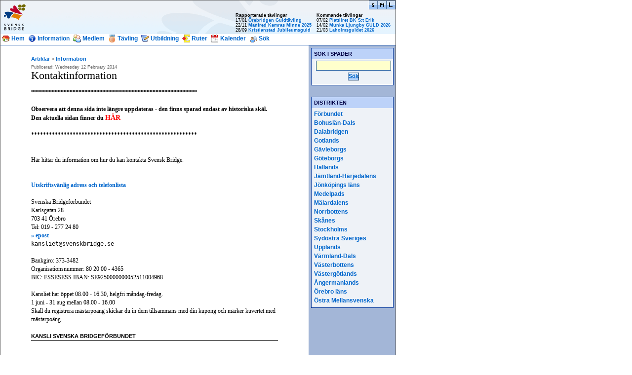

--- FILE ---
content_type: text/html; charset=iso-8859-1
request_url: http://arkiv.svenskbridge.se/e107_plugins/content/content.php?content.58
body_size: 7388
content:
<?xml version='1.0' encoding='iso-8859-1' ?>
<!DOCTYPE html PUBLIC "-//W3C//DTD XHTML 1.1//EN" "http://www.w3.org/TR/xhtml11/DTD/xhtml11.dtd">
<html xmlns='http://www.w3.org/1999/xhtml' xml:lang="sv">
<head>
<meta http-equiv='content-type' content='text/html; charset=iso-8859-1' />
<meta http-equiv='content-style-type' content='text/css' />
<meta http-equiv='content-language' content='sv' />
<title>Inneh&aring;ll / Information / Kontaktinformation - Svensk Bridge - Spader</title>
<!-- *JS* -->
<script type='text/javascript' src='/e107_files/e107.js'></script>
<script type='text/javascript' src='/e107_themes/blue_new_2011/theme.js'></script>
<!-- *CSS* -->
<!-- Theme css -->
<link rel='stylesheet' href='/e107_themes/blue_new_2011/style.css' type='text/css' media='all' />
<link rel='stylesheet' href='/e107_files/e107.css' type='text/css' />
<!-- *META* -->
<!-- content meta -->
<script type='text/javascript' src='../../e107_files/popup.js'></script>
<!-- log meta -->
<script type='text/javascript'>
			//<![CDATA[
function rstr2b64(input)
{
	var b64pad  = "="; /* base-64 pad character. "=" for strict RFC compliance   */
	var tab = "ABCDEFGHIJKLMNOPQRSTUVWXYZabcdefghijklmnopqrstuvwxyz0123456789+/";
	var output = "";
	var len = input.length;
	for(var i = 0; i < len; i += 3)
	{
		var triplet = (input.charCodeAt(i) << 16)
                | (i + 1 < len ? input.charCodeAt(i+1) << 8 : 0)
                | (i + 2 < len ? input.charCodeAt(i+2)      : 0);
		for(var j = 0; j < 4; j++)
		{
			if(i * 8 + j * 6 > input.length * 8) output += b64pad;
			else output += tab.charAt((triplet >>> 6*(3-j)) & 0x3F);
		}
	}
	return output;
}
var logString = 'referer=' + ref + '&colour=' + colord + '&eself=' + eself + '&res=' + res + '';
logString = rstr2b64(logString);
document.write('<link rel="stylesheet" type="text/css" href="/e107_plugins/log/log.php?lv='+logString + '">' );
//]]>
</script>
<!-- rss_menu meta -->
<link rel='alternate' type='application/rss+xml' title='Svensk Bridge - Spader Artiklar' href='http://arkiv.svenskbridge.se/e107_plugins/rss_menu/rss.php?article.2.2' />
<link rel='alternate' type='application/rss+xml' title='Svensk Bridge - Spader Kommentarer' href='http://arkiv.svenskbridge.se/e107_plugins/rss_menu/rss.php?comments.2' />
<link rel='alternate' type='application/rss+xml' title='Svensk Bridge - Spader Artiklar' href='http://arkiv.svenskbridge.se/e107_plugins/rss_menu/rss.php?content.2.797' />
<link rel='alternate' type='application/rss+xml' title='Svensk Bridge - Spader Artiklar' href='http://arkiv.svenskbridge.se/e107_plugins/rss_menu/rss.php?download.2' />
<link rel='alternate' type='application/rss+xml' title='Svensk Bridge - Spader Nyheter' href='http://arkiv.svenskbridge.se/e107_plugins/rss_menu/rss.php?news.2' />



<!-- Core Meta Tags -->
<meta name="description" content="Officiell webbplats innehållande nyheter, information, inbjudningar, tävlingsprogram, resultat, alla Sveriges anslutna klubbar med mera." />
<meta name="keywords" content="Bridge Spel Kortspel Kort Poker Socialt Trevligt Tävling Kul Hobby Onlinespel Gemenskap Fika Tidsfördriv DM SM VM EM OS NM" />
<meta name="copyright" content="Swedish Bridgefederation" />
<meta name="author" content="Thomas Larsson" />
<meta name="verify-v1" content="kVwl5W5clt3xaimVPI10qR2aJ1hNY1xIni1WxAmXi2E=" />

<script src="http://www.google-analytics.com/urchin.js" type="text/javascript">
</script>
<script type="text/javascript">
_uacct = "UA-1773922-1";
urchinTracker();
</script>

<!-- *FAV-ICONS* -->
<link rel='icon' href='/e107_themes/blue_new_2011/favicon.ico' type='image/x-icon' />
<link rel='shortcut icon' href='/e107_themes/blue_new_2011/favicon.ico' type='image/xicon' />

<!-- *THEME HEAD* -->

	<script type='text/javascript' src='../../e107_themes/blue_new_2011/iframeResizer.contentWindow.min.js'></script>
    <link rel='alternate stylesheet' type='text/css' href='../../e107_themes/blue_new_2011/style.css' title='Medium' />
    <link rel='alternate stylesheet' type='text/css' href='../../e107_themes/blue_new_2011/fontstyles/small.css' title='Small' />
    <link rel='alternate stylesheet' type='text/css' href='../../e107_themes/blue_new_2011/fontstyles/large.css' title='Large' />
	<link rel='stylesheet' href='/e107_themes/blue_new_2011/nav_menu.css' />

	<!--[if lt IE 7]><link rel='stylesheet' href='../../e107_themes/blue_new_2011/ie6.css' type='text/css' media='all'/><![endif]-->

<!-- *PRELOAD* -->
</head>
<body onload="externalLinks();">
<div id="layout">        <div id="sidhuvud">        		<div style="float:right;height:25px; width:700px;">                    <a style="float:right;border-bottom:0px;" href="#" onclick="setActiveStyleSheet('Large'); return false;"><img style="border:0px;" src="../../e107_themes/blue_new_2011/images/01_font3.gif"></a>				    <a style="float:right;border-bottom:0px;" href="#" onclick="setActiveStyleSheet('Medium'); return false;"><img style="border:0px;" src="../../e107_themes/blue_new_2011/images/01_font2.gif"></a>					<a style="float:right;border-bottom:0px;" href="#" onclick="setActiveStyleSheet('Small'); return false;"><img style="border:0px;" src="../../e107_themes/blue_new_2011/images/01_font1.gif"></a>                    				</div>        		<div style="overflow:hidden;float:right;height:40px; width:700px;">                    <div style="overflow:hidden;float:right;line-height:10px;font-size:9px;padding-right:10px;"><b>Kommande t&auml;vlingar</b><br />07/02 <a href='http://arkiv.svenskbridge.se/e107_plugins/competition/competition.php?id.460683'>Plattliret BK S:t Erik</a><br />14/02 <a href='http://arkiv.svenskbridge.se/e107_plugins/competition/competition.php?id.472615'>Munka Ljungby GULD 2026</a><br />21/03 <a href='http://arkiv.svenskbridge.se/e107_plugins/competition/competition.php?id.463386'>Laholmsguldet 2026</a><br />                                        </div>                    <div style="overflow:hidden;float:right;line-height:10px;font-size:9px;padding-right:10px;"><b>Rapporterade t&auml;vlingar</b><br />17/01 <a href='http://arkiv.svenskbridge.se/e107_plugins/competition/competition.php?id.457818'>Örebridgen Guldtävling</a><br />22/11 <a href='http://arkiv.svenskbridge.se/e107_plugins/competition/competition.php?id.460686'>Manfred Kamras Minne 2025</a><br />28/09 <a href='http://arkiv.svenskbridge.se/e107_plugins/competition/competition.php?id.436258'>Kristianstad Jubileumsguld</a><br />                                        </div>                </div>        </div>        <div id="menycontainer">                <script type='text/javascript' src='/e107_files/nav_menu.js'></script><div class='menuBar' style='width:100%; white-space: nowrap'><a class='menuButton' href='/start.php' style='background-image: url(../../e107_images/icons/main_16.png); background-repeat: no-repeat; background-position: 3px 1px; white-space: nowrap' >Hem</a><a class='menuButton' href='/' style='background-image: url(../../e107_images/icons/docs_16.png); background-repeat: no-repeat; background-position: 3px 1px; white-space: nowrap' onclick="return buttonClick(event, 'l_75');" onmouseover="buttonMouseover(event, 'l_75');">Information</a><div id='l_75' class='menu' onmouseover="menuMouseover(event)"><a class='menuItem' href='/e107_plugins/content/content.php?content.41' ><span class='menuItemBuffer'><img src='../../e107_images/icons/icon_heart.png' alt='' style='border:0px; vertical-align:bottom; width: 16px; height: 16px' /></span><span class='menuItemText'>Bli medlem</span></a><a class='menuItem' href='/content.php?content.58' ><span class='menuItemBuffer'><img src='../../e107_images/icons/docs_16.png' alt='' style='border:0px; vertical-align:bottom; width: 16px; height: 16px' /></span><span class='menuItemText'>Kansli/Kontaktinformation</span></a><a class='menuItem' href='/e107_plugins/content/content.php?content.1254' ><span class='menuItemBuffer'><img src='../../e107_images/icons/docs_16.png' alt='' style='border:0px; vertical-align:bottom; width: 16px; height: 16px' /></span><span class='menuItemText'>Bridgens Dag</span></a><a class='menuItem' href='/e107_plugins/content/content.php?content.3118' ><span class='menuItemBuffer'><img src='../../e107_images/icons/icon_leauge.png' alt='' style='border:0px; vertical-align:bottom; width: 16px; height: 16px' /></span><span class='menuItemText'>Förtjänsttecken</span></a><a class='menuItem' href='/e107_plugins/forum/forum.php' ><span class='menuItemBuffer'><img src='../../e107_images/icons/edit_16.png' alt='' style='border:0px; vertical-align:bottom; width: 16px; height: 16px' /></span><span class='menuItemText'>Forum</span></a><a class='menuItem' href='/e107_plugins/survey/survey.php?24' ><span class='menuItemBuffer'><img src='../../e107_images/icons/Spade-logo_16x16.png' alt='' style='border:0px; vertical-align:bottom; width: 16px; height: 16px' /></span><span class='menuItemText'>Förslag Spader</span></a><a class='menuItem' href='/e107_plugins/content/content.php?content.1140' ><span class='menuItemBuffer'><img src='../../e107_images/icons/icon3.png' alt='' style='border:0px; vertical-align:bottom; width: 16px; height: 16px' /></span><span class='menuItemText'>Disciplinnämnden</span></a><a class='menuItem' href='/e107_plugins/links_page/links.php' ><span class='menuItemBuffer'><img src='../../e107_images/icons/newsfeeds_16.png' alt='' style='border:0px; vertical-align:bottom; width: 16px; height: 16px' /></span><span class='menuItemText'>Länkar</span></a><a class='menuItem' href='/e107_plugins/content/content.php?content.2592' ><span class='menuItemBuffer'><img src='../../e107_images/icons/icon1.png' alt='' style='border:0px; vertical-align:bottom; width: 16px; height: 16px' /></span><span class='menuItemText'>Hjärtstartare</span></a><a class='menuItem' href='/content.php?content.591' ><span class='menuItemBuffer'><img src='../../e107_images/icons/docs_16.png' alt='' style='border:0px; vertical-align:bottom; width: 16px; height: 16px' /></span><span class='menuItemText'>Prislistor, banner</span></a><a class='menuItem' href='http://www.svenskbridge.se/registrera-i-medlem' ><span class='menuItemBuffer'><img src='../../e107_images/icons/docs_16.png' alt='' style='border:0px; vertical-align:bottom; width: 16px; height: 16px' /></span><span class='menuItemText'>Registrera I-medlemmar</span></a><a class='menuItem' href='/content.php?content.134' ><span class='menuItemBuffer'><img src='../../e107_images/icons/icon_lk.png' alt='' style='border:0px; vertical-align:bottom; width: 16px; height: 16px' /></span><span class='menuItemText'>Regler och bestämmelser</span></a><a class='menuItem' href='/e107_plugins/content/content.php?content.799' ><span class='menuItemBuffer'><img src='../../e107_images/icons/Spade-logo_16x16.png' alt='' style='border:0px; vertical-align:bottom; width: 16px; height: 16px' /></span><span class='menuItemText'>Spader - versionshistorik</span></a><a class='menuItem' href='/e107_plugins/sitemap/sitemap.php' ><span class='menuItemBuffer'><img src='../../e107_images/icons/docs_16.png' alt='' style='border:0px; vertical-align:bottom; width: 16px; height: 16px' /></span><span class='menuItemText'>Sitekarta</span></a><a class='menuItem' href='/content.php?content.254' ><span class='menuItemBuffer'><img src='../../e107_images/icons/docs_16.png' alt='' style='border:0px; vertical-align:bottom; width: 16px; height: 16px' /></span><span class='menuItemText'>Styrelsen</span></a><a class='menuItem' href='/e107_plugins/faq/faq.php' ><span class='menuItemBuffer'><img src='../../e107_images/icons/icon_faq.png' alt='' style='border:0px; vertical-align:bottom; width: 16px; height: 16px' /></span><span class='menuItemText'>Vanliga frågor (FAQ)/Manual Spader</span></a><a class='menuItem' href='/upload.php' ><span class='menuItemBuffer'><img src='../../e107_images/icons/uploads_16.png' alt='' style='border:0px; vertical-align:bottom; width: 16px; height: 16px' /></span><span class='menuItemText'>Ladda upp filer</span></a><a class='menuItem' href='/download.php' ><span class='menuItemBuffer'><img src='../../e107_images/icons/downloads_16.png' alt='' style='border:0px; vertical-align:bottom; width: 16px; height: 16px' /></span><span class='menuItemText'>Dokument, blanketter och filer</span></a></div><a class='menuButton' href='/' style='background-image: url(../../e107_images/icons/cat_users_16.png); background-repeat: no-repeat; background-position: 3px 1px; white-space: nowrap' onclick="return buttonClick(event, 'l_73');" onmouseover="buttonMouseover(event, 'l_73');">Medlem</a><div id='l_73' class='menu' onmouseover="menuMouseover(event)"><a class='menuItem' href='/content.php?content.23' ><span class='menuItemBuffer'><img src='../../e107_images/icons/docs_16.png' alt='' style='border:0px; vertical-align:bottom; width: 16px; height: 16px' /></span><span class='menuItemText'>MK informerar</span></a><a class='menuItem' href='/e107_plugins/content/content.php?content.2424' ><span class='menuItemBuffer'><img src='../../e107_images/icons/Camera.png' alt='' style='border:0px; vertical-align:bottom; width: 16px; height: 16px' /></span><span class='menuItemText'>Filmklipp</span></a><a class='menuItem' href='http://db.bridgefederation.se/syskon/budproblem.asp' ><span class='menuItemBuffer'><img src='../../e107_images/icons/leave_16.png' alt='' style='border:0px; vertical-align:bottom; width: 16px; height: 16px' /></span><span class='menuItemText'>Budproblemet</span></a><a class='menuItem' href='/e107_plugins/coppermine_menu/index.php' ><span class='menuItemBuffer'><img src='../../e107_images/icons/Camera.png' alt='' style='border:0px; vertical-align:bottom; width: 16px; height: 16px' /></span><span class='menuItemText'>Fotoalbum</span></a><a class='menuItem' href='/content.php?content.194' ><span class='menuItemBuffer'><img src='../../e107_images/icons/user.png' alt='' style='border:0px; vertical-align:bottom; width: 16px; height: 16px' /></span><span class='menuItemText'>Juniorer</span></a><a class='menuItem' href='/e107_plugins/content/content.php?content.2592' ><span class='menuItemBuffer'><img src='../../e107_images/icons/icon1.png' alt='' style='border:0px; vertical-align:bottom; width: 16px; height: 16px' /></span><span class='menuItemText'>Hjärtstartare</span></a><a class='menuItem' href='http://www.bridgeforlaget.se'  rel='external' ><span class='menuItemBuffer'><img src='../../e107_images/icons/leave_16.png' alt='' style='border:0px; vertical-align:bottom; width: 16px; height: 16px' /></span><span class='menuItemText'>Materialcentralen</span></a><a class='menuItem' href='/e107_plugins/content/content.php?content.835' ><span class='menuItemBuffer'><img src='../../e107_images/icons/clubs.png' alt='' style='border:0px; vertical-align:bottom; width: 16px; height: 16px' /></span><span class='menuItemText'>Medlemsavgift</span></a><a class='menuItem' href='http://db.svenskbridge.se'  rel='external' ><span class='menuItemBuffer'><img src='../../e107_images/icons/leave_16.png' alt='' style='border:0px; vertical-align:bottom; width: 16px; height: 16px' /></span><span class='menuItemText'>Medlem på nätet</span></a><a class='menuItem' href='/content.php?content.856' ><span class='menuItemBuffer'><img src='../../e107_images/icons/user_add.png' alt='' style='border:0px; vertical-align:bottom; width: 16px; height: 16px' /></span><span class='menuItemText'>Profilen</span></a><a class='menuItem' href='http://www.syskon.nu/'  rel='external' ><span class='menuItemBuffer'><img src='../../e107_images/icons/leave_16.png' alt='' style='border:0px; vertical-align:bottom; width: 16px; height: 16px' /></span><span class='menuItemText'>SysKon</span></a><a class='menuItem' href='/e107_plugins/midsearch/mid.php' ><span class='menuItemBuffer'><img src='../../e107_images/icons/user_search.png' alt='' style='border:0px; vertical-align:bottom; width: 16px; height: 16px' /></span><span class='menuItemText'>Sök medlem</span></a><a class='menuItem' href='/e107_plugins/content/content.php?content.1237' ><span class='menuItemBuffer'><img src='../../e107_images/icons/awards.png' alt='' style='border:0px; vertical-align:bottom; width: 16px; height: 16px' /></span><span class='menuItemText'>Årets Klubbledare</span></a><a class='menuItem' href='/e107_plugins/content/content.php?content.2424'  rel='external' ><span class='menuItemBuffer'><img src='../../e107_images/icons/Camera.png' alt='' style='border:0px; vertical-align:bottom; width: 16px; height: 16px' /></span><span class='menuItemText'>You Tube</span></a><a class='menuItem' href='/annons' ><span class='menuItemBuffer'><img src='../../e107_images/icons/Spade-logo_16x16.png' alt='' style='border:0px; vertical-align:bottom; width: 16px; height: 16px' /></span><span class='menuItemText'>Tidningen Bridge</span></a></div><a class='menuButton' href='/' style='background-image: url(../../e107_images/icons/medal_bronze_3.png); background-repeat: no-repeat; background-position: 3px 1px; white-space: nowrap' onclick="return buttonClick(event, 'l_72');" onmouseover="buttonMouseover(event, 'l_72');">Tävling</a><div id='l_72' class='menu' onmouseover="menuMouseover(event)"><a class='menuItem' href='/content.php?content.22' ><span class='menuItemBuffer'><img src='../../e107_images/icons/docs_16.png' alt='' style='border:0px; vertical-align:bottom; width: 16px; height: 16px' /></span><span class='menuItemText'>TK Informerar</span></a><a class='menuItem' href='/content.php?content.877' ><span class='menuItemBuffer'><img src='../../e107_images/icons/se.png' alt='' style='border:0px; vertical-align:bottom; width: 16px; height: 16px' /></span><span class='menuItemText'>Allsvenskan</span></a><a class='menuItem' href='/e107_plugins/competition/competition.php?list.-1.-1.111' ><span class='menuItemBuffer'><img src='../../e107_images/icons/date.png' alt='' style='border:0px; vertical-align:bottom; width: 16px; height: 16px' /></span><span class='menuItemText'>Kalender</span></a><a class='menuItem' href='/e107_plugins/content/content.php?content.1807' ><span class='menuItemBuffer'><img src='../../e107_images/icons/reviews_16.png' alt='' style='border:0px; vertical-align:bottom; width: 16px; height: 16px' /></span><span class='menuItemText'>Bridge på Internet</span></a><a class='menuItem' href='/content.php?content.348' ><span class='menuItemBuffer'><img src='../../e107_images/icons/frontpage_16.png' alt='' style='border:0px; vertical-align:bottom; width: 16px; height: 16px' /></span><span class='menuItemText'>Bridgefestival</span></a><a class='menuItem' href='/e107_plugins/content/content.php?content.3121' ><span class='menuItemBuffer'><img src='../../e107_images/icons/ebl_16x16.png' alt='' style='border:0px; vertical-align:bottom; width: 16px; height: 16px' /></span><span class='menuItemText'>EM</span></a><a class='menuItem' href='/e107_plugins/content/content.php?content.1598' ><span class='menuItemBuffer'><img src='../../e107_images/icons/reviews_16.png' alt='' style='border:0px; vertical-align:bottom; width: 16px; height: 16px' /></span><span class='menuItemText'>Guldtävlingar/Spelprogram</span></a><a class='menuItem' href='/content.php?content.194' ><span class='menuItemBuffer'><img src='../../e107_images/icons/user.png' alt='' style='border:0px; vertical-align:bottom; width: 16px; height: 16px' /></span><span class='menuItemText'>Juniorer</span></a><a class='menuItem' href='/e107_plugins/juniorfond/' ><span class='menuItemBuffer'><img src='../../e107_images/icons/Coins.png' alt='' style='border:0px; vertical-align:bottom; width: 16px; height: 16px' /></span><span class='menuItemText'>Juniorfonden</span></a><a class='menuItem' href='/e107_plugins/content/content.php?content.1708' ><span class='menuItemBuffer'><img src='../../e107_images/icons/awards.png' alt='' style='border:0px; vertical-align:bottom; width: 16px; height: 16px' /></span><span class='menuItemText'>JNM</span></a><a class='menuItem' href='/e107_plugins/content/content.php?content.1873' ><span class='menuItemBuffer'><img src='../../e107_images/icons/icon3.png' alt='' style='border:0px; vertical-align:bottom; width: 16px; height: 16px' /></span><span class='menuItemText'>Lagboken</span></a><a class='menuItem' href='/content.php?content.233' ><span class='menuItemBuffer'><img src='../../e107_images/icons/se.png' alt='' style='border:0px; vertical-align:bottom; width: 16px; height: 16px' /></span><span class='menuItemText'>Landslag</span></a><a class='menuItem' href='/content.php?content.208' ><span class='menuItemBuffer'><img src='../../e107_images/icons/icon_lk.png' alt='' style='border:0px; vertical-align:bottom; width: 16px; height: 16px' /></span><span class='menuItemText'>Lagkommissionen</span></a><a class='menuItem' href='/e107_plugins/content/content.php?content.2802' ><span class='menuItemBuffer'><img src='../../e107_images/icons/medal_bronze_3.png' alt='' style='border:0px; vertical-align:bottom; width: 16px; height: 16px' /></span><span class='menuItemText'>Medaljer EM/VM/OS/WMSG</span></a><a class='menuItem' href='/e107_plugins/content/content.php?content.1422' ><span class='menuItemBuffer'><img src='../../e107_images/icons/medal_bronze_3.png' alt='' style='border:0px; vertical-align:bottom; width: 16px; height: 16px' /></span><span class='menuItemText'>Nya Mästare</span></a><a class='menuItem' href='/e107_plugins/content/content.php?content.2878' ><span class='menuItemBuffer'><img src='../../e107_images/icons/mini.gif' alt='' style='border:0px; vertical-align:bottom; width: 16px; height: 16px' /></span><span class='menuItemText'>NM</span></a><a class='menuItem' href='/content.php?content.134' ><span class='menuItemBuffer'><img src='../../e107_images/icons/icon_lk.png' alt='' style='border:0px; vertical-align:bottom; width: 16px; height: 16px' /></span><span class='menuItemText'>Regler och Bestämmelser</span></a><a class='menuItem' href='/svenskacupen'  rel='external' ><span class='menuItemBuffer'><img src='../../e107_images/icons/reviews_16.png' alt='' style='border:0px; vertical-align:bottom; width: 16px; height: 16px' /></span><span class='menuItemText'>Svenska Cupen</span></a><a class='menuItem' href='/e107_plugins/stenalinecup/'  rel='external' ><span class='menuItemBuffer'><img src='../../e107_images/icons/se.png' alt='' style='border:0px; vertical-align:bottom; width: 16px; height: 16px' /></span><span class='menuItemText'>Stena Line Cup</span></a><a class='menuItem' href='/e107_plugins/content/content.php?content.3085' ><span class='menuItemBuffer'><img src='../../e107_images/icons/se.png' alt='' style='border:0px; vertical-align:bottom; width: 16px; height: 16px' /></span><span class='menuItemText'>SM-Lag</span></a><a class='menuItem' href='http://db.svenskbridge.se/SMVeckan.asp'  rel='external' ><span class='menuItemBuffer'><img src='../../e107_images/icons/se.png' alt='' style='border:0px; vertical-align:bottom; width: 16px; height: 16px' /></span><span class='menuItemText'>SM-finaler/finalplatsfördelningar</span></a><a class='menuItem' href='/e107_plugins/content/content.php?content.1234' ><span class='menuItemBuffer'><img src='../../e107_images/icons/se.png' alt='' style='border:0px; vertical-align:bottom; width: 16px; height: 16px' /></span><span class='menuItemText'>Svenska Mästare</span></a><a class='menuItem' href='http://www.svenskbridge.se/simultan'  rel='external' ><span class='menuItemBuffer'><img src='../../e107_images/icons/cat_content_16.png' alt='' style='border:0px; vertical-align:bottom; width: 16px; height: 16px' /></span><span class='menuItemText'>Simultantävlingar</span></a><a class='menuItem' href='/e107_plugins/content/content.php?content.1077' ><span class='menuItemBuffer'><img src='../../e107_images/icons/icon6.png' alt='' style='border:0px; vertical-align:bottom; width: 16px; height: 16px' /></span><span class='menuItemText'>Spel för mindre rutinerade</span></a><a class='menuItem' href='/e107_plugins/content/content.php?content.2285' ><span class='menuItemBuffer'><img src='../../e107_images/icons/reviews_16.png' alt='' style='border:0px; vertical-align:bottom; width: 16px; height: 16px' /></span><span class='menuItemText'>Tävlingsledare, Elit</span></a><a class='menuItem' href='/e107_plugins/tdirector/tdirectors.php' ><span class='menuItemBuffer'><img src='../../e107_images/icons/welcome_16.png' alt='' style='border:0px; vertical-align:bottom; width: 16px; height: 16px' /></span><span class='menuItemText'>Tävlingsledare</span></a><a class='menuItem' href='/e107_plugins/content/content.php?content.1092'  rel='external' ><span class='menuItemBuffer'><img src='../../e107_images/icons/cat_settings_16.png' alt='' style='border:0px; vertical-align:bottom; width: 16px; height: 16px' /></span><span class='menuItemText'>Veckans Giv</span></a><a class='menuItem' href='/e107_plugins/content/content.php?content.2953' ><span class='menuItemBuffer'><img src='../../e107_images/icons/wbf_16x16.png' alt='' style='border:0px; vertical-align:bottom; width: 16px; height: 16px' /></span><span class='menuItemText'>VM</span></a><a class='menuItem' href='/osguld.htm'  rel='external' ><span class='menuItemBuffer'><img src='../../e107_images/icons/os_16x16.png' alt='' style='border:0px; vertical-align:bottom; width: 16px; height: 16px' /></span><span class='menuItemText'>WMSG/OS</span></a></div><a class='menuButton' href='/' style='background-image: url(../../e107_images/icons/edit_16.png); background-repeat: no-repeat; background-position: 3px 1px; white-space: nowrap' onclick="return buttonClick(event, 'l_74');" onmouseover="buttonMouseover(event, 'l_74');">Utbildning</a><div id='l_74' class='menu' onmouseover="menuMouseover(event)"><a class='menuItem' href='/content.php?content.24' ><span class='menuItemBuffer'><img src='../../e107_images/icons/docs_16.png' alt='' style='border:0px; vertical-align:bottom; width: 16px; height: 16px' /></span><span class='menuItemText'>Om utbildning</span></a><a class='menuItem' href='/e107_plugins/content/content.php?content.1316' ><span class='menuItemBuffer'><img src='../../e107_images/icons/docs_16.png' alt='' style='border:0px; vertical-align:bottom; width: 16px; height: 16px' /></span><span class='menuItemText'>Arrangera provbridge</span></a><a class='menuItem' href='/content.php?content.388' ><span class='menuItemBuffer'><img src='../../e107_images/icons/icon_logg.png' alt='' style='border:0px; vertical-align:bottom; width: 16px; height: 16px' /></span><span class='menuItemText'>Bridgelärare</span></a><a class='menuItem' href='/e107_plugins/content/content.php?content.1447' ><span class='menuItemBuffer'><img src='../../e107_images/icons/banners_16.png' alt='' style='border:0px; vertical-align:bottom; width: 16px; height: 16px' /></span><span class='menuItemText'>Bridgemate</span></a><a class='menuItem' href='/e107_plugins/content/content.php?content.471' ><span class='menuItemBuffer'><img src='../../e107_images/icons/docs_16.png' alt='' style='border:0px; vertical-align:bottom; width: 16px; height: 16px' /></span><span class='menuItemText'>Bridgekurser</span></a><a class='menuItem' href='/e107_plugins/content/content.php?content.2426' ><span class='menuItemBuffer'><img src='../../e107_images/icons/docs_16.png' alt='' style='border:0px; vertical-align:bottom; width: 16px; height: 16px' /></span><span class='menuItemText'>Kommande utbildningar</span></a><a class='menuItem' href='/content.php?content.389' ><span class='menuItemBuffer'><img src='../../e107_images/icons/icon_logg.png' alt='' style='border:0px; vertical-align:bottom; width: 16px; height: 16px' /></span><span class='menuItemText'>Klubbfunktionär</span></a><a class='menuItem' href='/e107_plugins/content/content.php?content.805' ><span class='menuItemBuffer'><img src='../../e107_images/icons/icon3.png' alt='' style='border:0px; vertical-align:bottom; width: 16px; height: 16px' /></span><span class='menuItemText'>Lär Dig Spela Bridge</span></a><a class='menuItem' href='/content.php?content.1026' ><span class='menuItemBuffer'><img src='../../e107_images/icons/icon_logg.png' alt='' style='border:0px; vertical-align:bottom; width: 16px; height: 16px' /></span><span class='menuItemText'>Material för nybörjarkurser</span></a><a class='menuItem' href='/e107_plugins/content/content.php?content.3114' ><span class='menuItemBuffer'><img src='../../e107_images/icons/reviews_16.png' alt='' style='border:0px; vertical-align:bottom; width: 16px; height: 16px' /></span><span class='menuItemText'>Minikurser</span></a><a class='menuItem' href='/content.php?content.384' ><span class='menuItemBuffer'><img src='../../e107_images/icons/MC_16.png' alt='' style='border:0px; vertical-align:bottom; width: 16px; height: 16px' /></span><span class='menuItemText'>Ruter</span></a><a class='menuItem' href='/e107_plugins/content/content.php?content.2229' ><span class='menuItemBuffer'><img src='../../e107_images/icons/icon3.png' alt='' style='border:0px; vertical-align:bottom; width: 16px; height: 16px' /></span><span class='menuItemText'>Rekryten</span></a><a class='menuItem' href='/content.php?content.390' ><span class='menuItemBuffer'><img src='../../e107_images/icons/docs_16.png' alt='' style='border:0px; vertical-align:bottom; width: 16px; height: 16px' /></span><span class='menuItemText'>SISU</span></a><a class='menuItem' href='/content.php?content.385' ><span class='menuItemBuffer'><img src='../../e107_images/icons/Spade-logo_16x16.png' alt='' style='border:0px; vertical-align:bottom; width: 16px; height: 16px' /></span><span class='menuItemText'>Spader</span></a><a class='menuItem' href='/content.php?content.387' ><span class='menuItemBuffer'><img src='../../e107_images/icons/icon_logg.png' alt='' style='border:0px; vertical-align:bottom; width: 16px; height: 16px' /></span><span class='menuItemText'>Tävlingsledare</span></a><a class='menuItem' href='/e107_plugins/content/content.php?content.1514' ><span class='menuItemBuffer'><img src='../../e107_images/icons/docs_16.png' alt='' style='border:0px; vertical-align:bottom; width: 16px; height: 16px' /></span><span class='menuItemText'>Teckenspråkslexikon</span></a><a class='menuItem' href='/e107_plugins/content/content.php?content.593' ><span class='menuItemBuffer'><img src='../../e107_images/icons/docs_16.png' alt='' style='border:0px; vertical-align:bottom; width: 16px; height: 16px' /></span><span class='menuItemText'>Utbildningsplan</span></a></div><a class='menuButton' href='http://db.svenskbridge.se/ruter/' style='background-image: url(../../e107_images/icons/MC_16.png); background-repeat: no-repeat; background-position: 3px 1px; white-space: nowrap'  rel='external' >Ruter</a><a class='menuButton' href='/e107_plugins/competition/competition.php?list.-1.-1.001' style='background-image: url(../../e107_images/icons/date.png); background-repeat: no-repeat; background-position: 3px 1px; white-space: nowrap' >Kalender</a><a class='menuButton' href='/e107_plugins/midsearch/mid.php' style='background-image: url(../../e107_images/icons/user_search.png); background-repeat: no-repeat; background-position: 3px 1px; white-space: nowrap' >Sök</a></div>        </div>        <div id="kolumncontainer"><div id="kolumn1"><style>
.artikelTable {	
	width: 500px;		
	text-align: left;
}

.artikelHeadline {
	font-family:Georgia;
	font-size:1.8em;
}

.artikelTD {
	text-align: left;
}

.artikelRight {
	float: right;
	position: relative;
	left: -9px;
}

.artikelRightAuth {	
	position: relative;
	left: -9px;
	text-align: right;
	width: 500px;
}

.artikelDate {
	float: left;
	font-size: 9px;
	color: #606060;
}

.artikelImage {
	clear: both;
}

.artikelPREText {
	font-family: verdana;
	font-weight: bold;
}

.artikelText {
	font-family: verdana;
}

.artikelTop {
	font-size: 11px;
	color: #606060;
}
</style>
<table class='fborder' cellpadding='0' cellspacing='0' style='width:100%;'><tr><td><div style='clear:both;'>		<table class='artikelTable' cellpadding='0' cellspacing='0'><tr><td class='artikelTd'>						<div class='artikelTop'><br /><a href='http://arkiv.svenskbridge.se/e107_plugins/content/content.php?cat.797'>Artiklar</a> > <a href='http://arkiv.svenskbridge.se/e107_plugins/content/content.php?cat.17'>Information</a></div>		<div class='artikelDate'>Publicerad: Wednesday 12 February 2014</div><div class='artikelRight'></div><br />		<div class='artikelImage'></div>		<div class='artikelHeadline'>Kontaktinformation</div><br />		<div class='artikelPREText'><div>********************************************************<br /><br />Observera att denna sida inte längre uppdateras - den finns sparad endast av historiska skäl. Den aktuella sidan finner du <a class='bbcode' href='http://www.svenskbridge.se/kontakt' rel='external' ><span style='color:#ff0000'> <span style='font-size:14px'>HÄR</span></span></a><br /><br />********************************************************<br /><br /><br /></div></div>		<div class='artikelText'><div>Här hittar du information om hur du kan kontakta Svensk Bridge.<br /><br /><br /><a class='bbcode' href='http://www.svenskbridge.se/e107_plugins/content/content.php?content.1066' rel='external' > Utskriftsvänlig adress och telefonlista </a><br /><br />Svenska Bridgeförbundet<br>Karlsgatan 28<br>703 41 Örebro<br />Tel: 019 - 277 24 80  <br /><a rel='external' href='javascript:window.location="mai"+"lto:"+"kansliet"+"@"+"svenskbridge.se";self.close();' onmouseover='window.status="mai"+"lto:"+"kansliet"+"@"+"svenskbridge.se"; return true;' onmouseout='window.status="";return true;'>» epost</a> <div class='code_highlight code-box' style='unicode-bidi: embed; direction: ltr'><code><span style="color: #000000">kansliet@svenskbridge.se</span></code></div><br /> Bankgiro: 373-3482<br />Organisationsnummer: 80 20 00 - 4365<br />BIC: ESSESESS IBAN: SE9250000000052511004968 <br /><br />Kansliet har öppet 08.00 - 16.30, helgfri måndag-fredag. <br />1 juni - 31 aug mellan 08.00 - 16.00<br />Skall du registrera mästarpoäng skickar du in dem tillsammans med din kupong och märker kuvertet med mästarpoäng.<br /><br /><span class='mrub'>Kansli svenska bridgeförbundet</span><br /><br />********************************************************<br /><br />Observera att denna sida inte längre uppdateras - den finns sparad endast av historiska skäl. Den aktuella sidan finner du <a class='bbcode' href='http://www.svenskbridge.se/kansli-och-rikskonsulenter' rel='external' ><span style='color:#ff0000'> <span style='font-size:14px'>HÄR</span></span></a><br /><br />********************************************************<br /><strong class='bbcode bold'>På kansliet:</strong><br /><br /><strong class='bbcode bold'>Generalsekreterare:</strong> <br /><a href="http://arkiv.svenskbridge.se/user.php?id.8342">Johan Grönkvist</a><br /><a href="mailto:jgr@svenskbridge.se">jgr@svenskbridge.se</a><br />019 - 277 24 81<br /><br /><strong class='bbcode bold'>Kansli</strong><br /><a href="http://arkiv.svenskbridge.se/user.php?id.2383">Micael Svensson</a><br /><a href="mailto:pass.pass@gmail.com">pass.pass@gmail.com</a><br />019 - 277 24 82<br />Kontaktdistrikt: Örebro, Värmland - Dal.<br /><br /><br /><strong class='bbcode bold'>Arbetar från bostaden:</strong><br /><br /><strong class='bbcode bold'> Verksamhetschef :</strong><br /><a href="http://arkiv.svenskbridge.se/user.php?id.7164">Micke Melander</a><br /><a href="mailto:mme@svenskbridge.se">mme@svenskbridge.se</a><br />019 - 277 24 85<br /><br /><strong class='bbcode bold'>Teknikansvarig</strong><br /><a href="http://arkiv.svenskbridge.se/user.php?id.19642">Andreas Jansson</a><br /><a href="mailto:andreas.k.jansson@protonmail.com">andreas.k.jansson@protonmail.com</a><br />019 - 277 24 58<br /><br /><strong class='bbcode bold'> Nya Hemsidan</strong><br /><a href="http://arkiv.svenskbridge.se/user.php?id.14660">Björn Andersson</a><br /><a href="mailto:bjeagle.se@gmail.com">bjeagle.se@gmail.com</a><br />019 - 277 24 88<br /><br /><strong class='bbcode bold'>Webb/Information</strong><br /><a href="http://arkiv.svenskbridge.se/user.php?id.12540">Carina Wademark</a><br /><a href="mailto:carina@svenskbridge.se">carina@svenskbridge.se</a><br />019 - 277 24 84<br />Måndag - fredag 08.00 - 12.00<br /><br /><strong class='bbcode bold'>Ekonomi</strong><br /><a href="http://arkiv.svenskbridge.se/user.php?id.8195">Yvonne Ström</a><br /><a href="mailto:yvonne@stroms.us">yvonne@stroms.us</a><br />019 - 277 24 89<br />Måndag och torsdag 13.00 - 17.00<br /><br /><span class='mrub'> Spader</span><br /><br />Önskemål och förslag om förändringar i Spader kan skickas till Andreas Jansson på <a rel='external' href='javascript:window.location="mai"+"lto:"+"aja"+"@"+"svenskbridge.se";self.close();' onmouseover='window.status="mai"+"lto:"+"aja"+"@"+"svenskbridge.se"; return true;' onmouseout='window.status="";return true;'>» epost</a> eller Carina Wademark på <a rel='external' href='javascript:window.location="mai"+"lto:"+"carina"+"@"+"svenskbridge.se";self.close();' onmouseover='window.status="mai"+"lto:"+"carina"+"@"+"svenskbridge.se"; return true;' onmouseout='window.status="";return true;'>» epost</a><br /><br /><span class='mrub'>Rikskonsulenter i svenska bridgeförbundet</span><br /><br /><a href="http://arkiv.svenskbridge.se/user.php?id.7164">Micke Melander</a><br /><a href="mailto:mme@svenskbridge.se">mme@svenskbridge.se</a><br />019 - 277 24 85<br />Kontaktdistrikt: Medelpad, Jämtland-Härjedalen, Ångermanland, Gävleborg<br /><br /><a href="http://arkiv.svenskbridge.se/user.php?id.3522">Thomas Winther</a><br /><a href="mailto:twi@svenskbridge.se">twi@svenskbridge.se</a><br />019 - 277 24 86<br />Kontaktdistrikt:Stockholm, Sydöstra, Skåne, Gotland<br /><br /><a href="http://arkiv.svenskbridge.se/user.php?id.10530">Roger Wiklund</a><br /><a href="mailto:roger@vesterhavet.se">roger@vesterhavet.se</a><br />019 - 277 24 87<br />Kontaktdistrikt: Halland, Göteborg, Bohuslän-Dal, Västergötland,<br />Norrbotten<br /><br /><a href="http://arkiv.svenskbridge.se/user.php?id.14659">Tommy Andersson</a><br /><a href="mailto:tommyan01@gmail.com">tommyan01@gmail.com</a><br />019 - 277 24 83<br />Kontaktdistrikt:  Uppland, Mälardalen, Jönköping, Ö:a Mellansvenska<br />Västerbotten<br /><br /><a class='bbcode' href='http://www.svenskbridge.se/e107_plugins/content/content.php?content.1151' rel='external' > Information om Rikskonsulenterna</a><br /><br /><span class='mrub'>Redaktör för tidningen Bridge</span><br /><br /><a href="http://arkiv.svenskbridge.se/user.php?id.3715">Peter Ventura</a><br /><a href="mailto:bridge@svenskbridge.se">bridge@svenskbridge.se</a><br />070-698 62 10 (h), 070-698 62 10 (a), 070-698 62 10 (m)<br /><br /><span class='mrub'> Information</span><br /><b><span class='mediumtext'><a href='http://arkiv.svenskbridge.se/e107_plugins/content/content.php?content.3306'>Problem med betalning av medlemsavgift</a></span></b><span class='smalltext'> av Carina Wademark [12540] den 04 Jun 2015</span><br /><b><span class='mediumtext'><a href='http://arkiv.svenskbridge.se/e107_plugins/content/content.php?content.3304'>Pontus informerar om BIT</a></span></b><span class='smalltext'> av Carina Wademark [12540] den 02 Jun 2015</span><br /><b><span class='mediumtext'><a href='http://arkiv.svenskbridge.se/e107_plugins/content/content.php?content.3302'>Ingen RF anslutning denna gång heller</a></span></b><span class='smalltext'> av Carina Wademark [12540] den 02 Jun 2015</span><br /><b><span class='mediumtext'><a href='http://arkiv.svenskbridge.se/e107_plugins/content/content.php?content.3300'>Riksidrottsmöte 29-31 maj</a></span></b><span class='smalltext'> av Carina Wademark [12540] den 28 May 2015</span><br /><b><span class='mediumtext'><a href='http://arkiv.svenskbridge.se/e107_plugins/content/content.php?content.3305'>Projekt egen företagare</a></span></b><span class='smalltext'> av Carina Wademark [12540] den 20 May 2015</span><br /><b><span class='mediumtext'><a href='http://arkiv.svenskbridge.se/e107_plugins/content/content.php?content.2551'>Personalmöte 7-8 maj</a></span></b><span class='smalltext'> av Carina Wademark [12540] den 06 May 2015</span><br /><b><span class='mediumtext'><a href='http://arkiv.svenskbridge.se/e107_plugins/content/content.php?content.3241'>Aktuellt, nyheter etc skrivs på Nya sidan</a></span></b><span class='smalltext'> av Carina Wademark [12540] den 14 Apr 2015</span><br /><b><span class='mediumtext'><a href='http://arkiv.svenskbridge.se/e107_plugins/content/content.php?content.3269'>Nya Spader får proffshjälp</a></span></b><span class='smalltext'> av Carina Wademark [12540] den 01 Apr 2015</span><br /><b><span class='mediumtext'><a href='http://arkiv.svenskbridge.se/e107_plugins/content/content.php?content.596'>Medlemsförmåner och samarbetspartners</a></span></b><span class='smalltext'> av 15308 den 25 Mar 2015</span><br /><a href="http://arkiv.svenskbridge.se/e107_plugins/content/content.php?cat.17">Visa alla artiklar i den här kategorin</a><br /><br /><span class='mrub'> Styrelse och kommittéer</span><br /><br /><a class='bbcode' href='http://www.svenskbridge.se/e107_plugins/content/content.php?content.254' rel='external' > Styrelsen</a><br /><a class='bbcode' href='http://www.svenskbridge.se/e107_plugins/content/content.php?content.22' rel='external' > Tävlingskommittén</a><br /><a class='bbcode' href='http://www.svenskbridge.se/e107_plugins/content/content.php?content.23' rel='external' > Medlemskommittén</a><br /><a class='bbcode' href='http://www.svenskbridge.se/e107_plugins/content/content.php?content.23' rel='external' > IT-kommittén</a><br /><a class='bbcode' href='http://www.svenskbridge.se/e107_plugins/content/content.php?content.22' rel='external' > Organisationskommittén</a><br /><a class='bbcode' href='http://www.svenskbridge.se/e107_plugins/content/content.php?content.24' rel='external' >Utbildningskommittén</a><br /><a class='bbcode' href='http://www.svenskbridge.se/e107_plugins/content/content.php?content.1140' rel='external' >Disciplinnämnden</a><br /><a class='bbcode' href='http://www.svenskbridge.se/e107_plugins/content/content.php?content.208' rel='external' > Lagkommissionen</a><br /><br /><br /></div></div>		<div class='artikelRightAuth'><br /><hr><br /><a rel='external' href='javascript:window.location="mai"+"lto:"+"cwe"+"@"+"svenskbridge.se";self.close();' onmouseover='window.status="mai"+"lto:"+"cwe"+"@"+"svenskbridge.se"; return true;' onmouseout='window.status="";return true;'>Carina Westlin [12540]</a> <a href='http://arkiv.svenskbridge.se/e107_plugins/content/content.php?author.58' title='F&ouml;rfattalista'><img src='../../e107_plugins/content/images/personal.png' alt='f&ouml;rfattarlista' title='f&ouml;rfattarlista' style='border:0; cursor:pointer;' /></a><br /><br /></div>			</td></tr></table></div></td></tr></table></div>                	<div id="kolumn2">	                        <div id="menuitem"><span id="menuheader">S&ouml;k i Spader</span><br /><span id="mediumtext"><div style='text-align:center'><form method='get' action='/search.php'>
	<div>
	<input class='tbox search' type='text' name='q' size='20' value='' maxlength='50' />
	<input type='hidden' name='r' value='0' /><input class='button search' type='submit' name='s' value='S&ouml;k' />
	</div>
	</form></div></span></div><br /><div id="menuitem"><span id="menuheader">Distrikten</span><br /><span id="mediumtext"><a href="http://arkiv.svenskbridge.se/e107_plugins/clubs/clubs.php?id.28">F&ouml;rbundet</a><br /><a 
href="http://arkiv.svenskbridge.se/e107_plugins/clubs/clubs.php?id.10">Bohuslän-Dals</a><br /><a 
href="http://arkiv.svenskbridge.se/e107_plugins/clubs/clubs.php?id.15">Dalabridgen</a><br /><a 
href="http://arkiv.svenskbridge.se/e107_plugins/clubs/clubs.php?id.6">Gotlands</a><br /><a 
href="http://arkiv.svenskbridge.se/e107_plugins/clubs/clubs.php?id.16">Gävleborgs</a><br /><a 
href="http://arkiv.svenskbridge.se/e107_plugins/clubs/clubs.php?id.9">Göteborgs</a><br /><a 
href="http://arkiv.svenskbridge.se/e107_plugins/clubs/clubs.php?id.8">Hallands</a><br /><a 
href="http://arkiv.svenskbridge.se/e107_plugins/clubs/clubs.php?id.19">Jämtland-Härjedalens</a><br /><a 
href="http://arkiv.svenskbridge.se/e107_plugins/clubs/clubs.php?id.4">Jönköpings läns</a><br /><a 
href="http://arkiv.svenskbridge.se/e107_plugins/clubs/clubs.php?id.17">Medelpads</a><br /><a 
href="http://arkiv.svenskbridge.se/e107_plugins/clubs/clubs.php?id.14">Mälardalens</a><br /><a 
href="http://arkiv.svenskbridge.se/e107_plugins/clubs/clubs.php?id.21">Norrbottens</a><br /><a 
href="http://arkiv.svenskbridge.se/e107_plugins/clubs/clubs.php?id.7">Skånes</a><br /><a 
href="http://arkiv.svenskbridge.se/e107_plugins/clubs/clubs.php?id.1">Stockholms</a><br /><a 
href="http://arkiv.svenskbridge.se/e107_plugins/clubs/clubs.php?id.5">Sydöstra Sveriges</a><br /><a 
href="http://arkiv.svenskbridge.se/e107_plugins/clubs/clubs.php?id.2">Upplands</a><br /><a 
href="http://arkiv.svenskbridge.se/e107_plugins/clubs/clubs.php?id.12">Värmland-Dals</a><br /><a 
href="http://arkiv.svenskbridge.se/e107_plugins/clubs/clubs.php?id.20">Västerbottens</a><br /><a 
href="http://arkiv.svenskbridge.se/e107_plugins/clubs/clubs.php?id.11">Västergötlands</a><br /><a 
href="http://arkiv.svenskbridge.se/e107_plugins/clubs/clubs.php?id.18">Ångermanlands</a><br /><a 
href="http://arkiv.svenskbridge.se/e107_plugins/clubs/clubs.php?id.13">Örebro läns</a><br /><a 
href="http://arkiv.svenskbridge.se/e107_plugins/clubs/clubs.php?id.3">Östra Mellansvenska</a><br /></span></div><br />	                                	        </div>            </div>            <div id="sidfot">                    Svenska Bridgeförbundet, Karlsgatan 28, 703 41, Örebro, Tel: +46 (0)19-277 24 80            </div>    </div><div style="position:absolute;left:802px;"></div><script type='text/javascript'>
SyncWithServerTime('1768676382','');
       </script>
</body></html>

--- FILE ---
content_type: text/css
request_url: http://arkiv.svenskbridge.se/e107_themes/blue_new_2011/style.css
body_size: 3751
content:
* {
      margin: 0 auto;
      padding: 0;
}

img {
	border: 0px;
}

ul li, ol li {
	margin-left: 40px;
}

body, html {
	height: 100%;
}

body {
	padding:0;
	margin:0;
	color: #000000; 
	font-size: 9pt; 
	line-height: 14pt;
	font-family: Verdana, Arial, Helvetica, sans-serif; 
}

#layout {
	padding:0px;
	margin:0px;
	min-height:100%;
	float: left; 
	width: 800px; 
	background: #ffffff; 
	border-top: 1px solid #666666;	
	border-right: 1px solid #666666; 
	border-left: 1px solid #666666;
	background: #fff url(images/topp_repeat.png) top left repeat-x;
}

#sidhuvud {
	padding-top: 0px; 
	padding-left: 50px;
	margin: 0px;
	background: url(images/topp.png) no-repeat;
	height: 68px;
}

#menycontainer{
	 width:800px; 
}

#kolumncontainer{
	padding: 0px;
	margin: 0px;
	float: left; 
	width: 800px;	
	background: #A3B6D7;
	height:100%;
	min-height:100%;
}

#kolumn1 {
	background-color:#FFF;
	float: left; 
	width: 624px; 
	padding: 0px;	
	height:100%;
	min-height:100%;
}

#kolumn2 {
	text-align:center;
	background-color:#a3b6d7;
	float: right; 
	width: 176px; 
	padding: 0px;
	margin: 0px;
	height:100%;
	min-height:100%;
}

#kolumn3 {
	background-color:#a3b6d7;
	width: 176px;
	padding: 0px;
	height:100%;
	float:left;
}

#content{
	padding: 10px;
	background-color: #fff;
	vertical-align: top;
	height:100%;
	min-height:100%;
	overflow:auto;
	position:relative;
}

#sidfot {
	width: 800px; 
	background: #a3b6d7; 
	border-bottom: 1px solid #666666;
	font-size: 7pt;
	line-height: 10pt;
	font-family: Verdana, Arial, Helvetica, sans-serif;
}

#menuitem {
	margin-top:5px;
	width:160px;
	/* Fix IE bug */	
	padding-top:2px;
	padding-left:5px; /* padding:5px; */ 
	padding-bottom: 5px;	
	border: 1px #003399 solid; 
	/*
	-moz-border-radius-topleft: 8px;
	-moz-border-radius-topright: 8px;
	border-top-left-radius: 8px;
	border-top-right-radius: 8px;
	*/
	text-align: left;
	background-image: url('images/menu_top.png');
	background-repeat: repeat-x;
	background-color: #eef2f7;
}

#menuitemlogo {
	margin-top:5px;
	margin-bottom:22px; 
	width:160px;
	/* Fix IE bug */	
	padding-top:10px;
	padding-left:5px; /* padding:5px; */ 
	padding-bottom: 5px;	
	border: 1px #003399 solid; 	
	-moz-border-radius-topleft: 8px;
	-moz-border-radius-topright: 8px;
	border-radius: 8px;
	border-radius: 8px;			
	background-color: #eef2f7;	
}

#menuheader {
	display: block;			
	height: 1px;	
	font-size: 8pt; 		
	font-family: Verdana, Arial, Helvetica, sans-serif;
	font-weight: bold;	
	text-transform: uppercase;		
	color: #000044;
	margin-bottom: 4px;
}
	
.maintable{
	margin: 0;
	text-align: left;
	float:left;
	text-align:left; /* align:left; */
	border-right: #00438C 1px solid; 
	border-top: #ffffff 1px solid; 
	border-bottom: #00438C 1px solid;
}
	
.maintable_border{
	border-bottom: #00438C 4px solid;
}

.smalltext{
	font-size: 7pt; 
	color: #000000; 
	line-height: 9pt; 
	font-family: Verdana, Arial, Helvetica, sans-serif;
}

.smallblacktext{
	font-size: 8pt; 
	color: #000000; 
	line-height: 10pt; 
	font-family: Verdana, Arial, Helvetica, sans-serif;
}

.sideborder{
	padding-right: 0px; 
	padding-left: 0px; 
	padding-bottom: 2px; 
	vertical-align: top; 
	border-left: #00438C 1px solid; 
	padding-top: 2px; 
	background-color: #a3b6d7;
}

.namehead{
	border-top: #00438C 1px solid; 
	border-bottom: #00438C 1px solid;
}

.content{
	background-color: #fff; 
	vertical-align: top;
}

.footer{
	color: #000000; 
	font-size: 6pt; 
	font-family: Verdana, Arial, Helvetica, sans-serif; 
	text-transform: uppercase; 
	padding: 2px; 
	vertical-align: top; 
	border-top: 4px solid #00438C;
}

.table_bg{
	border-right: #00438C 1px solid; 
	padding-right: 2px; 
	padding-left: 2px; 
	font-size: 9pt; 
	padding-bottom: 2px; 
	border-left: #00438C 1px solid; 
	color: #000000; 
	line-height: 10pt; 
	padding-top: 2px; 
	font-family: Verdana, Arial, Helvetica, sans-serif; 
	background-color: #ffffff;
	text-align:left;
}

.table_head{
	padding-left: 4px;
	padding-bottom: 1px;
	color: #00438C; 
	font-size: 9pt; 
	font-family: Verdana, Arial, Helvetica, sans-serif; 
	font-variant: normal; 
	font-weight: bold; 
	line-height: 11pt; 
	text-transform: uppercase; 
	white-space: nowrap;
	text-align:left;
}

.mediumtext{
	color: #000000; 
	font-size: 9pt;
	font-family: Verdana, Arial, Helvetica, sans-serif;
	line-height: 13pt;
}
 
.bigtext{
	color: #000000; 
	font-size: 16pt; 
	font-family: arial, verdana, helvetica; 
	line-height: 18pt;
}

.captiontext{
	color: #000000; 
	font-size: 16pt; 
	font-family: arial, verdana, helvetica; 
	line-height: 18pt;
}

td{
	font-size: 9pt;
	line-height: 13pt;
	font-family: Verdana, Arial, Helvetica, sans-serif;
	color: #000;
}

.newshead{
	color: #000000; 
	font-size: 9pt; 
	font-family: Verdana, Arial, Helvetica, sans-serif; 
	font-weight: bold; 
	line-height: 13pt;
}

.newstxt{
	color: #000000; 
	font-size: 8pt; 
	font-family: Verdana, Arial, Helvetica, sans-serif; 
	line-height: 13pt; }

.tbox{
	color: #000000; 
	font-size: 9pt; 
	font-family: Verdana, Arial, Helvetica, sans-serif; 
	line-height: 12pt; 
	background-color: #ffffcc; 
	border: solid 1px #00438C;
	padding-left: 1px;
	padding-right: 1px;
	padding-bottom: 1px;
	padding-top: 1px;
}

.button{
	color: #0066cc; 
	font-family: Verdana, Arial, Helvetica, sans-serif; 
	font-weight: bold; 
	background: url(images/button_background.png);
	background-color: transparent; 
	text-align: center; 
	text-decoration: none;
	padding-bottom: 2px;
	font-size: 8pt;
	border-style: solid;
	border-width: 1px; 
	border-color: #6788AD #012B58 #012B58 #6788AD;
	margin: 4px;	
}

form{
	margin: 0px;
}

.fborder{
	border-right: #ffffff 0px solid; 
	border-top: #ffffff 0px solid; 
	border-left: #ffffff 0px solid; 
	border-bottom: #ffffff 0px solid;
}
	

.forumheader{
	text-align: left;
	border-right: #ffffff 1px solid; 
	padding-right: 4px; 
	border-top: #ffffff 1px solid; 
	padding-left: 4px; 
	padding-bottom: 2px; 
	border-left: #ffffff 1px solid; 
	padding-top: 4px; 
	border-bottom: #ffffff 1px solid; 
	background-color: #ffffff;	
	font-family: Verdana, Arial, Helvetica, sans-serif; 
	font-size: 9pt;
	font-weight: bold;
	line-height: 13pt;
	color: #000000; 
}

.forumheader2{
	border-right: #ffffff 1px solid; 
	padding-right: 4px; 
	border-top: #ffffff 1px solid; 
	padding-left: 4px; 
	padding-bottom: 4px; 
	font-size: 11pt;
	font-family: Verdana, Arial, Helvetica, sans-serif; 
	border-left: #ffffff 1px solid; 
	color: #000; 
	padding-top: 4px; 
	border-bottom: #ffffff 1px solid; 
	background-color: #E4EAF2;
	text-align:left;
}



.forumheader3{
	text-align:left;
	border-right: #ffffff 0px solid; 
	padding-right: 4px; 
	border-top: #ffffff 0px solid; 
	padding-left: 4px; 
	padding-bottom: 4px; 
	font-size: 9pt;
	font-family: Verdana, Arial, Helvetica, sans-serif; 
	line-height: 13pt;
	border-left: #ffffff 0px solid; 
	color: #000; 
	padding-top: 4px; 
	border-bottom: #ffffff 0px solid; 
	background-color: #EEF2F7;



}

.forumborder{
	border-right: #000080 1px solid; 
	border-top: #000080 1px solid; 
	border-left: #000080 1px solid; 
	border-bottom: #000080 1px solid;}

.fcaption{
	color: #000000; 
	font-size: 8pt;
	line-height: 10pt;
	font-family: Verdana, Arial, Helvetica, sans-serif; 
	font-weight: bold;
	text-align: left;
	padding-top: 10px; 
	padding: 4px 4px; 
	background-color: #bcd2f9;
	/* text-transform: capitalize;*/ 
}

.fcaption2{
	color: #000000; 
	font-size: 8pt;
	line-height: 10pt;
	font-family: Verdana, Arial, Helvetica, sans-serif; 
	font-weight: bold;
	text-align: center;
	padding-top: 10px; 
	padding: 4px 4px; 
	background-color: #d4e5fa;
	/* text-transform: capitalize;*/ 
}

.captiontopleft{
	background-image: url('images/topleft.png'); 
	width: 24px;}

.captiontopmiddle{
	background-image: url('images/top.png'); 
	width: 100%; 
	background-repeat: repeat-x;}

	.captiontopright{
	background-image: url('images/topright.png'); 
	width: 11px;}

.captionleft{
	background-image: url('images/capleft.png'); 
	width: 24px;}

.captionbar{
	padding-right: 10px; 
	font-size: 10px; 
	background-image: url('images/capdark.png'); 
	color: #fff; 
	background-repeat: repeat-x; 
	font-family: verdana,  arial, sans-serif;}

.captionend{
	background-image: url('images/captransition.png'); 
	width: 12px;}

.captionmain{
	background-image: url('images/caplight.png'); 
	width: 100%; 
	background-repeat: repeat-x;}

.captionright{
	background-image: url('images/capright.png'); 
	width: 11px;}

.bodyleft{
	background-image: url('images/left.png'); 
	width: 3px; 
	background-repeat: repeat-y;}

.bodymain{
	padding-right: 5px; 
	padding-left: 4px; 
	font-size: 10px; 
	background: #dae7f3; 
	padding-bottom: 5px; 
	vertical-align: top; 
	width: 100%; 
	color: #000; 
	padding-top: 4px; 
	font-family: verdana,  arial, sans-serif;}

.bodyright{
	background-image: url('images/right.png'); 
	width: 3px; 
	background-repeat: repeat-y;}

.bottomleft{
	background-image: url('images/bottomleft.png'); 
	width: 10px;}

.bottommain{
	background-image: url('images/bottom.png'); 
	width: 100%; 
	background-repeat: repeat-x;}

.bottomright{
	background-image: url('images/bottomright.png'); 
	width: 10px ;}

.finfobar{
	color: #000; 
	font-size: 11pt;
	font-family: Verdana, Arial, Helvetica, sans-serif; 
	background-color: #E4EAF2; 
	padding: 4px; 
	border: solid 1px #ffffff; }

a.forumlink{
	color: #00438C; 
	font-size: 9pt; 
	font-family: Verdana, Arial, Helvetica, sans-serif; 
	font-weight: bold; 
	line-height: 14pt;
	text-decoration: underline;}

.topborder{
	border-bottom: #000 1px solid;}

.bottomborder{
	border-top: #000 1px solid; 
	border-bottom: #000 1px solid;}

.alttd{
	font-size: 9pt;
	font-family: Verdana, Arial, Helvetica, sans-serif; 
	color: #000; 
	background-color: #c8ddee;}

.code{
	border-right: #9f9f9f 1px solid; 
	padding-right: 8px; 
	border-top: #9f9f9f 1px solid; 
	padding-left: 8px; 
	padding-bottom: 8px; 
	font-size: 9pt;
	font-family: courier, arial, verdana,  helvetica, sans-serif; 
	border-left: #9f9f9f 1px solid; 
	color: #000040; 
	padding-top: 8px; 
	border-bottom: #9f9f9f 1px solid; 
	background-color: #eeecec;}

.nforumholder{
	border-right: #ffffff 1px solid; 
	padding-right: 0px; 
	border-top: #ffffff 1px solid; 
	padding-left: 0px; 
	padding-bottom: 0px; 
	border-left: #ffffff 1px solid; 
	padding-top: 0px; 
	border-bottom: #ffffff 1px solid; 
	background-color: #ffffff;}

.nforumcaption{
	color: #000000; 
	font-size: 11pt;
	font-family: Verdana, Arial, Helvetica, sans-serif; 
	font-weight: bold; 
	padding: 8px 4px;}

.nforumcaption2{
	color: #000000; 
	font-size: 9pt;
	font-family: bold 10px Verdana, Arial, Helvetica, sans-serif; 
	background-color: #E4EAF2;
	padding: 8px 0 4px 4px ;}

.nforumcaption3{
	border-right: #fff 1px solid; 
	padding-right: 4px; 
	border-top: #fff 1px solid; 
	padding-left: 4px; 
	padding-bottom: 4px; 
	font-size: 9pt;
	font-family: Verdana, Arial, Helvetica, sans-serif;
	line-height: 12pt;
	border-left: #fff 1px solid; 
	padding-top: 4px; 
	border-bottom: #fff 1px solid; 
	background-color: #E4EAF2;}

.nforumthread{
	border-right: #fff 1px solid; 
	padding-right: 4px; 
	border-top: #fff 1px solid; 
	padding-left: 4px; 
	padding-bottom: 4px; 
	font-size: 9pt;
	font-family: Verdana, Arial, Helvetica, sans-serif;
	line-height: 13pt;
	border-left: #fff 1px solid; 
	padding-top: 4px; 
	border-bottom: #fff 1px solid; 
	background-color: #EEF2F7;}

.nforumthread2{
	border-right: #fff 1px solid; 
	padding-right: 4px; 
	border-top: #fff 1px solid; 
	padding-left: 4px; 
	padding-bottom: 4px; 
	font-size: 9pt;
	font-family: Verdana, Arial, Helvetica, sans-serif;
	line-height: 13pt;
	border-left: #fff 1px solid; 
	padding-top: 4px; 
	border-bottom: #fff 1px solid; 
	background-color: #E4EAF2;}

.nforumreplycaption{
	border-right: #fff 1px solid; 
	padding-right: 4px; 
	border-top: #fff 1px solid; 
	padding-left: 4px; 
	padding-bottom: 4px; 
	font-size: 9pt;
	font-family: Verdana, Arial, Helvetica, sans-serif;
	line-height: 13pt;
	border-left: #fff 1px solid; 
	padding-top: 4px; 
	border-bottom: #fff 1px solid; 
	background-color: #E4EAF2;}

.nforumreply{
	border-right: #fff 1px solid; 
	padding-right: 4px; 
	border-top: #fff 1px solid; 
	padding-left: 4px; 
	padding-bottom: 4px; 
	font-size: 9pt;
	font-family: Verdana, Arial, Helvetica, sans-serif;
	line-height: 13pt; 
	border-left: #fff 1px solid; 
	padding-top: 4px; 
	border-bottom: #fff 1px solid; 
	background-color: #EEF2F7;}

.nforumreply2{
	border-right: #fff 1px solid; 
	padding-right: 4px; 
	border-top: #fff 1px solid; 
	padding-left: 4px; 
	padding-bottom: 4px; 
	font-size: 9pt;
	font-family: Verdana, Arial, Helvetica, sans-serif;
	line-height: 13pt;
	border-left: #fff 1px solid; 
	padding-top: 4px; 
	border-bottom: #fff 1px solid; 
	background-color: #E4EAF2;}

.nforumdisclaimer{
	font-size: 7pt;
	font-family: Verdana, Arial, Helvetica, sans-serif;
	line-height: 10pt; 
	color: #5d6e75;}

.nforumview1{
	border-right: #fff 1px solid; 
	padding-right: 4px; 
	border-top: #fff 1px solid; 
	padding-left: 4px; 
	padding-bottom: 4px; 
	font-size:  9pt;
	font-family: Verdana, Arial, Helvetica, sans-serif;
	line-height: 13pt; 
	border-left: #fff 1px solid; 
	padding-top: 4px; 
	border-bottom: #fff 1px solid; 
	background-color: #E4EAF2;}

.nforumview2{
	border-right: #fff 1px solid; 
	padding-right: 4px; 
	border-top: #fff 1px solid; 
	padding-left: 4px; 
	padding-bottom: 4px; 
	font-size: 9pt;
	font-family: Verdana, Arial, Helvetica, sans-serif;
	line-height: 13pt;
	border-left: #fff 1px solid; 
	padding-top: 4px; 
	border-bottom: #fff 1px solid; 
	background-color: #E4EAF2;}

.nforumview3{
	border-right: #fff 1px solid;
	padding-right: 4px; 
	border-top: #fff 1px solid;
	padding-left: 4px; 
	padding-bottom: 4px; 
	font-size: 9pt;
	font-family: Verdana, Arial, Helvetica, sans-serif;
	line-height: 13pt;
	border-left: #fff 1px solid;
	color: #263448; 
	padding-top: 4px;
	border-bottom: #fff 1px solid;
	background-color: #E4EAF2;}

.nforumview4{
	padding-right: 4px; 
	padding-left: 4px; 
	padding-bottom: 4px; 
	font-size: 9pt; 
	font-family: Verdana, Arial, Helvetica, sans-serif; 
	color: #00438C; 
	padding-top: 4px; 
	background-color: #c4d6ed;}

.day{
	padding-right: 1px; 
	padding-left: 1px;
	background: #f1eae1; 
	padding-bottom: 2px; 
	font-size: 10pt; 
	font-family: Verdana, Arial, Helvetica, sans-serif; 
	padding-top: 2px; 
	text-align: center;}
 
.dayentry{
	padding-right: 1px; 
	padding-left: 1px; 
	background: #f1c7b7; 
	padding-bottom: 2px; 
	font-size: 10pt; 
	font-family: Verdana, Arial, Helvetica, sans-serif;
	padding-top: 2px; 
	text-align: center;}

.forumheader4{
	border-right: #ffffff 1px solid; 
	padding-right: 4px; 
	border-top: #ffffff 1px solid; 
	padding-left: 4px; 
	font-size: 9pt; 
	padding-bottom: 4px; 
	border-left: #ffffff 1px solid; 
	cursor: pointer; 
	color: #000000; 
	padding-top: 4px; 
	border-bottom: #ffffff 1px solid; 
	font-family: Verdana, Arial, Helvetica, sans-serif; 
	background-color: #ebeff2;}

.forumheader5{
	cursor: pointer; 
	color: #000000; 
	background-color: #bcd5ea;}

ul{
	margin-top: 0px; 
	margin-bottom: 0px;}
	
.txt{
	color: #000000; 
	font-size: 9pt; 
	font-family: Verdana, Arial, Helvetica, sans-serif; 
	line-height: 13pt;}

.ing{
	color: #000000; 
	font-size: 9pt; 
	font-family: Verdana, Arial, Helvetica, sans-serif; 
	font-weight: bold; 
	line-height: 13pt;
}

.mrub{
	color: #000000; 
	font-size: 8pt;
	font-family: Verdana, Arial, Helvetica, sans-serif;
	line-height: 13pt; 
	text-transform: uppercase;
	font-weight: bold;
	width: 100% !important;
	display:block; 
	border-bottom-width: 1px;
	border-bottom-style: solid;
	border-bottom-color: #000000;
}

.hrub{
	color: #0000FF; 
	font-size: 18pt; 
	font-family: arial, verdana, helvetica; 
	font-weight: bold; 
	line-height: 22pt; 
	padding-top: 10px;
}

.btxt{
	color: #000000; 
	font-size: 9pt; 
	font-family: Verdana, Arial, Helvetica, sans-serif; 
	font-style: italic; 
	line-height: 13pt;
}
	
.dat{
	color: #000000; 
	font-size: 7pt; 
	font-family: Verdana, Arial, Helvetica, sans-serif; 
	font-style: italic; 
	line-height: 13pt;
}

.dat_nyh{
	color: #000000; 
	font-size: 7pt; 
	font-family: Verdana, Arial, Helvetica, sans-serif; 
	font-style: italic; 
	line-height: 13pt;
}
	
#menuitem a{
	color: #0066cc; 
	font-size: 9pt;
	font-weight: bold;
	font-family: Verdana, Arial, Helvetica, sans-serif;
 	text-decoration: none;

	line-height: 14pt;
}

a:link{
	color: #0066cc; 
	font-weight: bold; 
  	text-decoration: none;
}

a:visited{
	color: #00438C;  
	font-weight: bold;
  	text-decoration: none;
}

a:hover {
	color: #0066cc;
	font-weight: bold;	
	text-decoration: none;
}

.forumheader2hover:hover, .forumheader3hover:hover {
	color: #0066cc;
        background: #f9e266; 
        text-decoration: none;
}

.indent{

	padding: 3px 3px 3px 3px;
	margin: 5px;
	font-size: 9pt;
	font-family: verdana, tahoma, arial, sans-serif;
	color: #000060;
	border: 1px solid;
	background-color: #E3E2D7;
	border-bottom: #FFFFFF 1px solid;
	border-left: #000 1px solid;
	border-right: #FFFFFF 1px solid;
	border-top: #000 1px solid;
}

#box1 {
	width: 612px;
	_width: 614px;
	height: 150px;
	overflow: hidden; 
	float:left; 
	border: #fff 1px solid;
	background-color: #faedfe;
	margin: 2px 2px 2px 2px;

}

#box2 {
	width: 118px;	
	height:89px;
	float:left;
	overflow: hidden; 
	float:left; 
	border: #000000 1px solid;
	background-color: #f7fbd5;
	margin: 2px 2px 2px 2px;
}

#box3 {
	height:89px;
	width: 117px;	
	float:right;
	overflow: hidden; 
	float:left; 
	border: #000000 1px solid;
	background-color: #e2fafd;
	margin: 2px 2px 2px 2px;
}

#box4 {
	height:89px;
	width: 117px; 	
	margin-left:117px;
	overflow: hidden; 
	float:left; 
	border: #000000 1px solid;
	background-color: #ffffff;
	margin: 2px 2px 2px 2px;
}

#box5 {	
	height:89px; 	
	width: 117px;         
	float:left;
	overflow: hidden; 
	float:left; 
	border: #000000 1px solid;
	background-color: #ced2fd;
	margin: 2px 2px 2px 2px;
}

#box6 {
        height:89px;        
	width: 118px;         
	float:left;
	overflow: hidden; 
	float:left; 
	border: #000000 1px solid;
	background-color: #e8e6c2;
	margin: 2px 2px 2px 2px;
	position: relative;
	left: 1px;
}

#box {
        height:148px;
        _height:150px;
	width: 200px; 
        _width: 202px;
        overflow: hidden;
        float:left;
        border: #000000 1px solid;
        background-color: #ffffff;
        margin: 2px 2px 2px 2px;
	font-size: 9pt;
	line-height: 11pt;
}

#box8 {
	clear:both;
	height: *; 
	width: 612px;
        _width: 614px;
        overflow: hidden;
        float:left;
        border-left: #000 1px solid;
		border-right: #000 1px solid;
		border-bottom: #000 1px solid;
		border-top: #000 1px solid;
        background-color: #eef2f7;
        margin: 2px 2px 2px 2px;
}

#box18 {
	clear:both;
	height: *; 
	width: 612px;
        _width: 614px;
        overflow: hidden;
        float:left;
        border-left: #000 1px solid;
		border-right: #000 1px solid;		
		border-top: #000 1px solid;
        background-color: #eef2f7;
        margin: 2px 2px 0px 2px;
}

#box9 {
	clear:both;
	height: *; 
	width: 612px;
        _width: 614px;
        overflow: hidden;
        float:left;
        margin: 0px 2px 2px 2px;
        background-color: #fff;
		border-left: #000 1px solid;
		border-right: #000 1px solid;
		border-bottom: #000 1px solid;
}

#box10 {
	width: 612px;	
	height: 377px;
	overflow: hidden; 
	float:left; 
	border: #ffffff 1px solid;
	background-color: #fff;
	margin: 2px 2px 2px 2px;

}

#box11 {
	width: 612px;	
	height: 152px;
	overflow: hidden; 
	float:left; 
	border: #ffffff 1px solid;
	background-color: #fff;
	margin: 2px 2px 2px 2px;

}

#news_box {
        height:302px;
        _height:304px;
	width: 406px; 
        _width: 408px;
	float:right;
	overflow: hidden; 
	float:left; 
	border: #000000 1px solid;
	background-color: #ffffff;
	margin: 2px 2px 2px 2px;
	font-size: 9pt;
	line-height: 11pt;
}

#news_box_small {
        height:148px;
        _height:150px;
	width: 200px; 
        _width: 202px;
        overflow: hidden;
        float:left;
        border: #000000 1px solid;
        background-color: #ffffff;
        margin: 2px 2px 2px 2px;
	font-size: 9pt;
	line-height: 11pt;
}

#contentPage #layout #kolumncontainer #kolumn1
{
	background-color: #A3B6D7;
}

.banner {
	padding-bottom:10px;
	border:0px;
}

.banner a {
	text-decoration: none;
	border: 0px;
}

.searchresult{
	border-right: #ffffff 1px solid; 
	padding-right: 1px; 
	border-top: #ffffff 1px solid; 
	padding-left: 0px; 
	padding-bottom: 1px; 
	font-size: 9pt;
	font-family: Verdana, Arial, Helvetica, sans-serif; 
	border-left: #ffffff 1px solid; 
	color: #000; 
	padding-top: 1px; 
	border-bottom: #ffffff 1px solid; 
	background-color: #E4EAF2;
	text-align:left;	
}

.searchresultright{
	border-right: #ffffff 1px solid; 
	padding-right: 1px; 
	border-top: #ffffff 1px solid; 
	padding-left: 0px; 
	padding-bottom: 1px; 
	font-size: 9pt;
	font-family: Verdana, Arial, Helvetica, sans-serif; 
	border-left: #ffffff 1px solid; 
	color: #000; 
	padding-top: 1px; 
	border-bottom: #ffffff 1px solid; 
	background-color: #E4EAF2;
	text-align:right;	
}

.searchresultheader {
	font-size: 10pt;
	font-family: Verdana, Arial, Helvetica, sans-serif; 
	font-weight: bold;
}

.tdheader{
	text-align: left;
	border-right: #ffffff 1px solid; 
	padding-right: 4px; 
	border-top: #ffffff 1px solid; 
	padding-left: 4px; 
	padding-bottom: 2px; 
	border-left: #ffffff 1px solid; 
	padding-top: 4px; 
	border-bottom: #ffffff 1px solid; 
	background-color: #ffffff;	
	font-family: Verdana, Arial, Helvetica, sans-serif; 
	font-size: 10pt;
	font-weight: bold;
	line-height: 13pt;
	color: #000000; 
}

.tdheadercenter{
	text-align: center;
	border-right: #ffffff 1px solid; 
	padding-right: 4px; 
	border-top: #ffffff 1px solid; 
	padding-left: 4px; 
	padding-bottom: 2px; 
	border-left: #ffffff 1px solid; 
	padding-top: 4px; 
	border-bottom: #ffffff 1px solid; 
	background-color: #ffffff;	
	font-family: Verdana, Arial, Helvetica, sans-serif; 
	font-size: 10pt;
	font-weight: bold;
	line-height: 13pt;
	color: #000000; 
}


.totalright{
	border-right: #ffffff 1px solid; 
	padding-right: 1px; 
	border-top: #ffffff 1px solid; 
	padding-left: 0px; 
	padding-bottom: 1px; 
	font-weight: bold;
	font-size: 9pt;
	font-family: Verdana, Arial, Helvetica, sans-serif; 
	border-left: #ffffff 1px solid; 
	color: #000; 
	padding-top: 1px; 
	border-bottom: #ffffff 1px solid; 
	background-color: #D2D1E1;
	text-align:right;	
}

.news_headline {
	position:relative;

	left: 8px;
	top: 1px;

	font-family: Verdana, Arial, Helvetica, sans-serif; 
	font-size: 9pt;
	font-weight: bold;
	color: #fff;
}

.news_goto {
	position: relative;

	left: 410px;
	top: -17px;

	font-family: Verdana, Arial, Helvetica, sans-serif; 
	font-size: 9pt;
	font-weight: bold;	
}

.news_read_headline {
	font-family: Verdana, Arial, Helvetica, sans-serif; 
	font-size: 9pt;
	font-weight: bold;

	
}

.news_ingress {
	position:relative;
	left:8px;
	top:-13px;
	font-weight: ;
	color: #fff;
	font-family: Verdana, Arial, Helvetica, sans-serif; 

}

.news_tooltip_a {
	display: none;
	font-weight: bold;
	position:relative;
	left: -112px;
	top: 0px;
	width: 270px;
	height: 80px;
	padding: 2px;
	filter: alpha(opacity=72); 
	-moz-opacity: .72;
	opacity: 0.72; 
	background-color:#343862;
	color: white; 
	z-index: 1;
}

.news_tooltip_a2 {
	display: none;
	font-weight: bold;
	position:relative;
	left: -112px;
	top: 0px;
	width: 270px;
	height: 80px;
	padding: 2px;
	filter: alpha(opacity=72); 
	-moz-opacity: .72;
	opacity: 0.72; 
	background-color:#343862;
	color: white; 
}


.news_headline_box {
	position: absolute;
	left: 125px;
	top: 487px;
	z-index:1;
	cursor: pointer;
}

.news_img:hover {
	cursor: pointer;
}

.news_menu_bg {
	filter: alpha(opacity=85); 
	-moz-opacity: .85; 
	opacity: 0.85;
	background-color:#6e8dc0;	
}

.news_tooltip_small {
	display: none;
	filter: alpha(opacity=85); 
	-moz-opacity: 0.85; 
	opacity: 0.85;
	font-size: 9pt;
	font-weight: bolder;
	position:absolute;
	color: #000;
	width: 264px;
	font-family: Verdana, Arial, Helvetica, sans-serif; 
	background-color: #fff;
	top: 254px;
	left: 125px;
	z-index:2;	
}

.news_tooltip_cat {
	display: none;
	filter: alpha(opacity=100); 
	-moz-opacity: 1.00; 
	opacity: 1.00;

	font-family: Verdana, Arial, Helvetica, sans-serif; 
	font-size: 7pt;
	position:absolute;
	color: #fff;
	top: 270px;
	left: 125px;
	z-index:2;	
}

.news_tooltip_sub {
	display: none;
	filter: alpha(opacity=100); 
	-moz-opacity: 1.00; 
	opacity: 1.00;

	font-family: Verdana, Arial, Helvetica, sans-serif; 
	font-size: 8pt;
	position:absolute;
	top: 290px;
	left: 125px;
	font-weight: normal;	
	z-index:2;
	color: #fff;
}

.news_tooltip_date {
	display: none;
	filter: alpha(opacity=100); 
	-moz-opacity: 1.00; 
	opacity: 1.00;

	font-family: Verdana, Arial, Helvetica, sans-serif; 
	font-size: 7pt;
	font-style: italic;
	position:absolute;
	top: 315px;
	left: 125px;	
	z-index:2;
	color: #fff;
}

.news_author {
	font-family: Verdana, Arial, Helvetica, sans-serif; 
	font-size: 8pt;
	color: #808080;	
}

.news_author_white {
	font-family: Verdana, Arial, Helvetica, sans-serif; 
	font-size: 8pt;
	color: white;	
}

.news_read_menu {
	background-color:#808080;	
	color: white;
}
.news_read_menu:hover {
	cursor: pointer;
	background-color: #ffe139;
}

.news_read_menu_light {
	background-color:#aaaaaa;
	color: white;	
}

.seperator {
	width: 1px;
	height: 5px;
}

.news_admin {
	position: absolute;
	top: 405px;
	left: 595px;
}

.newsheading {
	color: #000000; 
	font-size: 8pt;
	line-height: 10pt;
	font-family: Verdana, Arial, Helvetica, sans-serif; 
	font-weight: bold;
	text-align: left;
	padding-top: 10px; 
	padding: 4px 4px; 
	background-color: #a3b6d7;	
}

a.news_goto_link {
	color: #fff;
}

.formLabel {
	font-size: 8pt;
	color: #838383;
	position: relative;
	top: -5px;
}

.artikelTable {	
	width: 608px;
	padding: 2px;
	background-color: #fff;
}

--- FILE ---
content_type: text/css
request_url: http://arkiv.svenskbridge.se/e107_themes/blue_new_2011/nav_menu.css
body_size: 743
content:
div.menuBar,div.menuBar a.menuButton, div.menuButton, div.menuButton_over,div.menu,div.menu a.menuItem {
  font: 9pt Verdana, Arial, Helvetica, sans-serif;
  font-style: normal;
  font-weight: bold;
  text-decoration: none;
  color: #0066cc;

}

div.menuBar {
  background: url(images/navbar.png)
  height: 15px;
  text-align: left;
  padding-top: 2px;
  padding-bottom: 6px;
  border-top: 0px solid #0045a3;
  border-bottom: 1px solid #0045a3;
}

div.emenuBar {
  background: url(images/menu_bg_sel.png);
  border-top: 1px solid #ffffff;
  border-bottom: 0px solid #000;
  text-align: left;
}

div.menuBar a.menuButton, div.menuButton, div.menuButton_over {
  background-color: transparent;
  color: #0066cc;
  cursor: pointer;
  left: 0px;
  margin: 0px;
  padding: 2px 4px 2px 22px;
  /* 
  color: #0066cc;
  if using a link icon replace line above with this one
  padding: 2px 4px 2px 22px;   padding: 2px 4px 2px 22px;
  */
  position: relative;
  text-decoration: none;
  top: 0px;
  z-index: 100;
}

div.menuBar a.menuButton:hover, div.menuButton:hover, div.menuButton_over {
  background-color: transparent;
  color: #0066cc;
}

div.menuBar a.menuButtonActive, div.menuButtonActive, div.menuButtonActive:hover, div.menuBar a.menuButtonActive:hover {
  background: url(images/menu_bg_sel.png) #f9e266;
  color: #0066cc;
  left: 1px;
  top: 1px;
}

div.menu {
  background-color: #eef2f7;
  border: 1px solid;
  border-color: #ffffff #a5a5a5 #a5a5a5 #ffffff;
  left: 0px;
  padding: 1px 1px 1px 1px;
  position: absolute;
  top: 0px;
  visibility: hidden;
  z-index: 101;
  max-width:240px;
}

div.menu a.menuItem {
  color: #0066cc;
  cursor: pointer;
  display: block;
  padding: 2px 11px 2px 0px;
  text-decoration: none;
  white-space: nowrap;
  text-decoration: none;
  border-bottom: 1px dotted #4040D9;
  width: 229px;
}

div.menu a.menuItem:hover, div.menu a.menuItemHighlight {
  background-color: #f9e266;
  color: #0066cc;
}

div.menu a.menuItem span.menuItemBuffer {
  padding: 0px 2px 0px 2px;
  color: #ffffff;
}

div.menu a.menuItem:hover span.menuItemBuffer {
  padding: 0px 2px 0px 2px;
  color: #000000;
}

div.menu a.menuItem span.menuItemText {
	padding: 0px 0px 0px 3px;
}

div.menu a.menuItem span.menuItemArrow {
  margin-right: -.75em;
}

div.menu div.menuItemSep {
  border-top: 1px solid #a5a5a5;
  border-bottom: 1px solid #ffffff;
  margin: 4px 2px;
}

a.menuItem.header {
  border-bottom: 1px solid #b3b3b3;
}


--- FILE ---
content_type: text/css
request_url: http://arkiv.svenskbridge.se/e107_themes/blue_new_2011/fontstyles/small.css
body_size: 370
content:
body, h4, .formfield, .formbutton{
	font-size: 8pt;	line-height: 11pt;
}
h3{
	font-size: 11pt;
}
#credits, .c_commentinfo{
	font-size: 8pt;
}

a:link{
	color: #000099;
	font-weight: normal; 
  	text-decoration: none;
  	border-bottom: 1px dotted #4040D9;	line-height: 11pt;
	font-size: 8pt;
}

a:visited{
	color: #0000FF;
	font-weight: normal;
  	text-decoration: none;
  	border-bottom: 1px dotted #4040D9;	line-height: 11pt;
	font-size: 8pt;
}

a:hover {
	font-weight: normal;
	text-decoration: underline;
	border-bottom: 0px;
	font-size: 8pt;
}

#menuitem a{
	color: #000099;
	font-weight: normal;
 	text-decoration: none;
	border-bottom: 1px dotted #4040D9;
	font-size: 8pt;
	line-height: 12pt;
}

.mediumtext{
	font-size: 8pt;	line-height: 11pt;
}

td{
	font-size: 8pt;	line-height: 11pt;
}

.nforumreplycaption{
	font-size: 8pt;	line-height: 11pt;
}

.nforumreply{
	font-size: 8pt;	line-height: 11pt;
}

.nforumreply2{
	font-size: 8pt;	line-height: 11pt;
}

.nforumthread{
	font-size: 8pt;	line-height: 11pt;
}

.forumheader{
	font-size: 8pt;	line-height: 11pt;
}

.forumheader2{
	font-size: 8pt;	line-height: 11pt;
}

.forumheader3{
	font-size: 8pt;	line-height: 11pt;
}

.forumheader4{
	font-size: 8pt;	line-height: 11pt;
}	

a.forumlink{
	font-size: 9pt;	line-height: 11pt;
}

.nforumview1{
	font-size: 8pt;	line-height: 11pt;
}

.nforumview2{
	font-size: 8pt;	line-height: 11pt;
}

.nforumview3{
	font-size: 8pt;	line-height: 11pt;
}

.nforumview4{
	font-size: 8pt;	line-height: 11pt;
}

.txt{
	font-size: 8pt;	line-height: 11pt;
}

.ing{
	font-size: 8pt;	line-height: 11pt;
}

.btxt{
	font-size: 8pt;	line-height: 11pt;
}

.indent{
	font-size: 8pt;
	line-height: 11pt;
}

--- FILE ---
content_type: text/css
request_url: http://arkiv.svenskbridge.se/e107_themes/blue_new_2011/fontstyles/large.css
body_size: 189
content:
/*THIS IS THE STYLESHEET FOR LARGE SIZED TEXT SIZE*/
/*Increase font sizes +2px from original CSS*/
body, h4, .formfield, .formbutton{
	font-size: 14px;
}
h3{
	font-size: 16px;
}
#credits, .c_commentinfo{
	font-size: 12px;
}

--- FILE ---
content_type: application/javascript
request_url: http://arkiv.svenskbridge.se/e107_themes/blue_new_2011/theme.js
body_size: 3968
content:
function setActiveStyleSheet(title) {
  var i, a, main;
  for(i=0; (a = document.getElementsByTagName("link")[i]); i++) {
    if(a.getAttribute("rel").indexOf("style") != -1 && a.getAttribute("title")) {
      a.disabled = true;
      if(a.getAttribute("title") == title) a.disabled = false;
    }
  }
}

function getActiveStyleSheet() {
  var i, a;
  for(i=0; (a = document.getElementsByTagName("link")[i]); i++) {
    if(a.getAttribute("rel").indexOf("style") != -1 && a.getAttribute("title") && !a.disabled) return a.getAttribute("title");
  }
  return null;
}

function getPreferredStyleSheet() {
  var i, a;
  for(i=0; (a = document.getElementsByTagName("link")[i]); i++) {
    if(a.getAttribute("rel").indexOf("style") != -1
       && a.getAttribute("rel").indexOf("alt") == -1
       && a.getAttribute("title")
       ) return a.getAttribute("title");
  }
  return null;
}

function createCookie(name,value,days) {
  if (days) {
    var date = new Date();
    date.setTime(date.getTime()+(days*24*60*60*1000));
    var expires = "; expires="+date.toGMTString();
  }
  else expires = "";
  document.cookie = name+"="+value+expires+"; path=/";
}

function readCookie(name) {
  var nameEQ = name + "=";
  var ca = document.cookie.split(';');
  for(var i=0;i < ca.length;i++) {
    var c = ca[i];
    while (c.charAt(0)==' ') c = c.substring(1,c.length);
    if (c.indexOf(nameEQ) == 0) return c.substring(nameEQ.length,c.length);
  }
  return null;
}

window.onload = function(e) {
  var cookie = readCookie("style");
  var title = cookie ? cookie : getPreferredStyleSheet();
  setActiveStyleSheet(title);
}

window.onunload = function(e) {
  var title = getActiveStyleSheet();
  createCookie("style", title, 365);
}

var cookie = readCookie("style");
var title = cookie ? cookie : getPreferredStyleSheet();
setActiveStyleSheet(title);



// from http://www.kryogenix.org
// by Scott Andrew - http://scottandrew.com
// add an eventlistener to browsers that can do it somehow.
function addEvent(obj, evType, fn)
	{
	if (obj.addEventListener)
		{
		obj.addEventListener(evType, fn, false);
		return true;
		}
	else if (obj.attachEvent)
		{
		var r = obj.attachEvent('on'+evType, fn);
		return r;
		}
	else
		{
		return false;
		}
	}

function floatImages()
	{
	// adapted from http://www.dithered.com/javascript/browser_detect/
	//**************************************************************//
	// sniff user agent
	var userAgent = navigator.userAgent.toLowerCase();

	// if Mozilla 1.4 then quit
	if ((userAgent.indexOf('gecko') != -1) && (userAgent.indexOf('gecko/') + 14 == userAgent.length) && (parseFloat(userAgent.substring(userAgent.indexOf('rv:') + 3)) == '1.4')) return;

	// if Opera then quit
	if (document.all && window.Event) return;
	//**************************************************************//

	// check this browser can cope with what we want to do
	if (!document.getElementById) return;
	var blogDiv = document.getElementById('blog');
	if (!blogDiv) return;
	if (!blogDiv.offsetWidth) return;

	blogDiv.className = (blogDiv.offsetWidth >= 500) ? "float-images" : "block-images";
	}

// Blockquote citations

// Simon Willison's work:
// http://simon.incutio.com/archive/2002/12/20/#blockquoteCitations

// Also Dunstan Orchard's work:
// http://1976design.com/blog/archive/2003/11/10/updates/
function blockquoteCite()
	{
	if (!document.createElementNS)
		{
		document.createElementNS = function(ns, elt)
			{
			return document.createElement(elt);
			}
		}
	quotes = document.getElementsByTagName('blockquote');
	for (i = 0; i < quotes.length; i++)
		{
		var cite = quotes[i].getAttribute('cite');
		// value of cite attribute should only contain URI, not any other
		if ((cite) && (cite != ''))
			{
			newlink = document.createElementNS('http://www.w3.org/1999/xhtml', 'a');
			newlink.setAttribute('href', cite);
			newlink.className = 'cite-link';
			newlink.appendChild(document.createTextNode(cite));
			newdiv = document.createElementNS('http://www.w3.org/1999/xhtml', 'cite');
			newdiv.className = 'blockquote-cite';
			newdiv.appendChild(document.createTextNode('Source: '));
			newdiv.appendChild(newlink);
			quotes[i].appendChild(newdiv);
			quotes[i].removeAttribute('cite');
			}
		}
	}

// Ins and Del tags citations
function insdelCite()
	{
	if (!document.createElementNS)
		{
		document.createElementNS = function(ns, elt)
			{
			return document.createElement(elt);
			}
		}
	var insdel = new Array(2);
	insdel[0] = document.getElementsByTagName('ins');
	insdel[1] = document.getElementsByTagName('del');
	for (var i=0; i<insdel.length; i++)
		{
		if (insdel[i])
			{
			for (var id=0; id<insdel[i].length; id++)
				{
				var isdl = insdel[i][id].getAttribute('cite');
				if ((isdl) && (isdl != ""))
					{
					idlink = document.createElementNS('http://www.w3.org/1999/xhtml', 'a');
					idlink.setAttribute('href', isdl);
					idlink.className = 'cite-link ' + (i == 0 ? 'ins-cite' : 'del-cite');
					idlink.setAttribute('title','citation of ' + (i == 0 ? 'added' : 'deleted') + ' text');
					idlink.appendChild(document.createTextNode('#'));
					insdel[i][id].appendChild(idlink);
					insdel[i][id].removeAttribute('cite');
					}
				}
			}
		}
	}

// Force IE not to show alternate text as tooltip
function noAltTooltip()
	{
	images = document.getElementsByTagName('img');
	for (var i = 0; i < images.length; i++)
		{
		var title = images[i].getAttribute('title');
		var alt = images[i].getAttribute('alt');
		if ((document.all) && (alt) && (!title))
			{
			images[i].setAttribute('title', '');
			}
		}
	}

// Nice Titles

// original code by Stuart Langridge 2003-11
// with additions to the code by other good people
// http://www.kryogenix.org/code/browser/nicetitle/
// thank you, sir

// modified by Peter Janes 2003-03-25
// http://peterjanes.ca/blog/archives/2003/03/25/nicetitles-for-ins-and-del
// added in ins and del tags

// modified by Dunstan Orchard 2003-11-18
// http://1976design.com/blog/
// added in accesskey information
// tried ever-so-hard, but couldn't work out how to do what Ethan did

// final genius touch by by Ethan Marcotte 2003-11-18
// http://www.sidesh0w.com/
// worked out how to delay showing the popups to make them more like the browser's own

// set the namespace
var XHTMLNS = 'http://www.w3.org/1999/xhtml';
var CURRENT_NICE_TITLE;

// browser sniff
var browser = new Browser();

// determine browser and version.
function Browser()
	{
	var ua, s, i;

	this.isIE = false;
	this.isNS = false;
	this.version = null;

	ua = navigator.userAgent;

	s = 'MSIE';
	if ((i = ua.indexOf(s)) >= 0)
		{
		this.isIE = true;
		this.version = parseFloat(ua.substr(i + s.length));
		return;
		}

	s = 'Netscape6/';
	if ((i = ua.indexOf(s)) >= 0)
		{
		this.isNS = true;
		this.version = parseFloat(ua.substr(i + s.length));
		return;
		}

	// treat any other 'Gecko' browser as NS 6.1.
	s = 'Gecko';
	if ((i = ua.indexOf(s)) >= 0)
		{
		this.isNS = true;
		this.version = 6.1;
		return;
		}
	}

// 2003-11-19 sidesh0w
// set delay vars to emulate normal hover delay
var delay;
var interval = 0.60;

// this function runs on window load
// it runs through all the links on the page as starts listening for actions
function makeNiceTitles()
	{
	if (!document.createElement || !document.getElementsByTagName) return;
	if (!document.createElementNS)
		{
		document.createElementNS = function(ns, elt)
			{
			return document.createElement(elt);
			}
		}

	// do regular links
	if (!document.links)
		{
		document.links = document.getElementsByTagName('a');
		}
	for (var ti=0; ti<document.links.length; ti++)
		{
		var lnk = document.links[ti];
		// * I added specific class names here..
		if (lnk.title)
			{
			lnk.setAttribute('nicetitle', lnk.title);
			lnk.removeAttribute('title');
			addEvent(lnk, 'mouseover', showDelay);
			addEvent(lnk, 'mouseout', hideNiceTitle);
			addEvent(lnk, 'focus', showDelay);
			addEvent(lnk, 'blur', hideNiceTitle);
			}
		}

	// 2003-03-25 Peter Janes
	// do ins and del tags
	var tags = new Array(2);
	tags[0] = document.getElementsByTagName('ins');
	tags[1] = document.getElementsByTagName('del');
	for (var tt=0; tt<tags.length; tt++)
		{
		if (tags[tt])
			{
			for (var ti=0; ti<tags[tt].length; ti++)
				{
				var tag = tags[tt][ti];
				if (tag.dateTime)
					{
					var strDate = tag.dateTime;
					// HTML/ISO8601 date: yyyy-mm-ddThh:mm:ssTZD (Z, -hh:mm, +hh:mm)
					var month = strDate.substring(5,7);
					var day = strDate.substring(8,10);
					if (month[0] == '0')
						{
						month = month[1];
						}
					if (day[0] == '0')
						{
						day = day[1];
						}
					var dtIns = new Date(strDate.substring(0,4), month-1, day, strDate.substring(11,13), strDate.substring(14,16), strDate.substring(17,19));
					tag.setAttribute('nicetitle', (tt == 0 ? 'Added' : 'Deleted') + ' on ' + dtIns.toString());
					addEvent(tag, 'mouseover', showDelay);
					addEvent(tag, 'mouseout', hideNiceTitle);
					addEvent(tag, 'focus', showDelay);
					addEvent(tag, 'blur', hideNiceTitle);
					}
				}
			}
		}
	}

function findPosition(oLink)
	{
	if (oLink.offsetParent)
		{
		for (var posX = 0, posY = 0; oLink.offsetParent; oLink = oLink.offsetParent)
			{
			posX += oLink.offsetLeft;
			posY += oLink.offsetTop;
			}
		return [posX, posY];
		}
	else
		{
		return [oLink.x, oLink.y];
		}
	}

function getParent(el, pTagName)
	{
	if (el == null)
		{
		return null;
		}
	// gecko bug, supposed to be uppercase
	else if (el.nodeType == 1 && el.tagName.toLowerCase() == pTagName.toLowerCase())
		{
		return el;
		}
	else
		{
		return getParent(el.parentNode, pTagName);
		}
	}

// 2003-11-19 sidesh0w
// trailerpark wrapper function
function showDelay(e)
	{
    if (window.event && window.event.srcElement)
		{
        lnk = window.event.srcElement
		}
	else if (e && e.target)
		{
        lnk = e.target
		}
    if (!lnk) return;

	// lnk is a textnode or an elementnode that's not ins/del
    if (lnk.nodeType == 3 || (lnk.nodeType == 1 && lnk.tagName.toLowerCase() != 'ins' && lnk.tagName.toLowerCase() != 'del'))
		{
		// ascend parents until we hit a link
		lnk = getParent(lnk, 'a');
		}

	delay = setTimeout("showNiceTitle(lnk)", interval * 1000);
	}

// build and show the nice titles
function showNiceTitle(link)
	{
    if (CURRENT_NICE_TITLE) hideNiceTitle(CURRENT_NICE_TITLE);
    if (!document.getElementsByTagName) return;

    nicetitle = lnk.getAttribute('nicetitle');

    var d = document.createElementNS(XHTMLNS, 'div');
    d.className = 'nicetitle';
    var dc = document.createElementNS(XHTMLNS, 'div');
    dc.className = 'nicetitle-content';
    d.appendChild(dc);
    tnt = document.createTextNode(nicetitle);
    pat = document.createElementNS(XHTMLNS, 'p');
    pat.className = 'titletext';
    pat.appendChild(tnt);

	// 2003-11-18 Dunstan Orchard
	// added in accesskey info
	if (lnk.accessKey)
		{
        axs = document.createTextNode(' [' + lnk.accessKey + ']');
		axsk = document.createElementNS(XHTMLNS, 'span');
        axsk.className = 'accesskey';
        axsk.appendChild(axs);
		pat.appendChild(axsk);
		}
    dc.appendChild(pat);

    if (lnk.href)
		{
        tnd = document.createTextNode(lnk.href);
        pad = document.createElementNS(XHTMLNS, 'p');
        pad.className = 'destination';
        pad.appendChild(tnd);
        dc.appendChild(pad);
		}

    STD_WIDTH = 300;

	if (lnk.href)
		{
        h = lnk.href.length;
		}
	else
		{
		h = nicetitle.length;
		}

    if (nicetitle.length)
		{
		t = nicetitle.length;
		}

    h_pixels = h*6;
	t_pixels = t*10;

    if (h_pixels > STD_WIDTH)
		{
        w = h_pixels;
		}
	else if ((STD_WIDTH>t_pixels) && (t_pixels>h_pixels))
		{
        w = t_pixels;
		}
	else if ((STD_WIDTH>t_pixels) && (h_pixels>t_pixels))
		{
        w = h_pixels;
		}
	else
		{
        w = STD_WIDTH;
		}

    d.style.width = w + 'px';

    mpos = findPosition(lnk);
    mx = mpos[0];
    my = mpos[1];

    d.style.left = (mx+15) + 'px';
    d.style.top = (my+35) + 'px';

    if (window.innerWidth && ((mx+w) > window.innerWidth))
		{
        d.style.left = (window.innerWidth - w - 25) + 'px';
		}
    if (document.body.scrollWidth && ((mx+w) > document.body.scrollWidth))
		{
        d.style.left = (document.body.scrollWidth - w - 25) + 'px';
		}

    document.getElementsByTagName('body')[0].appendChild(d);

    CURRENT_NICE_TITLE = d;
	}

function hideNiceTitle(e)
	{
	// 2003-11-19 sidesh0w
	// clearTimeout
	if (delay) clearTimeout(delay);
	if (!document.getElementsByTagName) return;
	if (CURRENT_NICE_TITLE)
		{
		document.getElementsByTagName('body')[0].removeChild(CURRENT_NICE_TITLE);
		CURRENT_NICE_TITLE = null;
		}
	}

addEvent(window, "load", floatImages);
addEvent(window, "resize", floatImages);
addEvent(window, "load", blockquoteCite);
addEvent(window, "load", insdelCite);
addEvent(window, "load", noAltTooltip);
addEvent(window, "load", makeNiceTitles);

// I'm very poor in JavaScript. Please correct me if I'm wrong.









